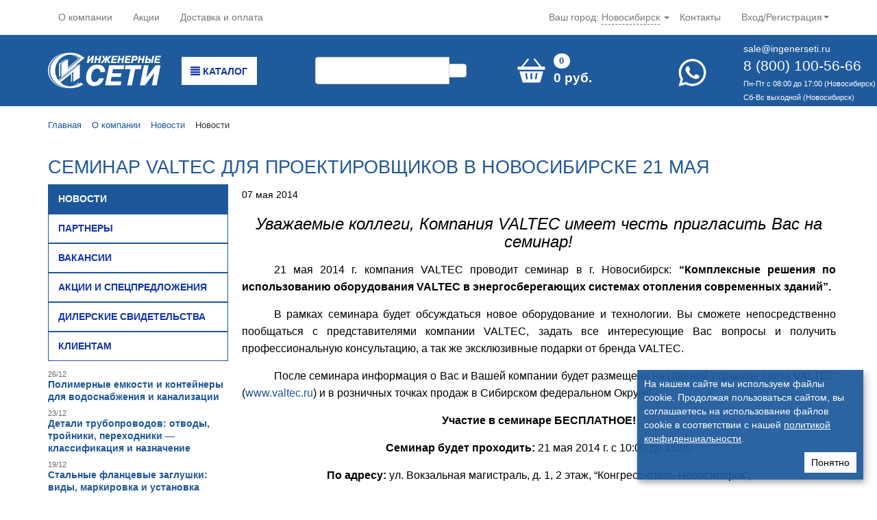

--- FILE ---
content_type: text/html; charset=UTF-8
request_url: https://ingenerseti.ru/about/news/news_8176.html
body_size: 25865
content:
<!DOCTYPE html>
<!--[if IE 8 ]><html class="ie8" lang="ru" prefix="og: http://ogp.me/ns#"><![endif]-->
<!--[if IE 9 ]> <html class="ie9" lang="ru" prefix="og: http://ogp.me/ns#"><![endif]-->
<!--[if gt IE 9]><!--><html lang="ru" prefix="og: http://ogp.me/ns#"><!--<![endif]-->
<head>
    <meta http-equiv="X-UA-Compatible" content="IE=edge">
	<meta http-equiv="Content-Type" content="text/html; charset=UTF-8" />
<meta name="robots" content="index, follow" />
<meta name="description" content="Семинар VALTEC для проектировщиков в Новосибирске 21 мая. У нас регулярно действуют акции. Доставка товаров по всей России. Телефон 8 800 100 56 66" />
<link rel="canonical" href="https://ingenerseti.ru/about/news/news_8176.html" />
<link href="https://cdn.jsdelivr.net/npm/@fancyapps/ui/dist/fancybox.css" type="text/css"  rel="stylesheet" />
<link href="/bitrix/css/main/font-awesome.css?160535335028799" type="text/css"  rel="stylesheet" />
<link href="/local/templates/seti_new/components/bitrix/menu/left/style.css?1702272804583" type="text/css"  rel="stylesheet" />
<link href="/local/templates/seti_new/css/bootstrap.css?1702272804141873" type="text/css"  data-template-style="true"  rel="stylesheet" />
<link href="/local/templates/seti_new/css/hamburgers.css?174857378427569" type="text/css"  data-template-style="true"  rel="stylesheet" />
<link href="/local/templates/seti_new/css/jquery.mmenu.all.css?170227280456010" type="text/css"  data-template-style="true"  rel="stylesheet" />
<link href="/local/templates/seti_new/css/superfish.css?17022728042589" type="text/css"  data-template-style="true"  rel="stylesheet" />
<link href="/local/templates/seti_new/css/flexslider.css?17022728045211" type="text/css"  data-template-style="true"  rel="stylesheet" />
<link href="/local/templates/seti_new/css/slick-theme.css?17022728043341" type="text/css"  data-template-style="true"  rel="stylesheet" />
<link href="/local/templates/seti_new/css/slick.css?17022728041776" type="text/css"  data-template-style="true"  rel="stylesheet" />
<link href="/local/templates/seti_new/css/opensans.css?17022728042277" type="text/css"  data-template-style="true"  rel="stylesheet" />
<link href="/local/templates/seti_new/components/bitrix/sale.basket.basket.line/bootstrap_v4/style.css?17022728044697" type="text/css"  data-template-style="true"  rel="stylesheet" />
<link href="/local/templates/seti_new/components/bitrix/sale.basket.basket.line/bootstrap_v4_mobile/style.css?17022728044591" type="text/css"  data-template-style="true"  rel="stylesheet" />
<link href="/local/templates/seti_new/components/bitrix/breadcrumb/.default/style.css?1702272804585" type="text/css"  data-template-style="true"  rel="stylesheet" />
<link href="/local/templates/seti_new/styles.css?174858829153325" type="text/css"  data-template-style="true"  rel="stylesheet" />
<link href="/local/templates/seti_new/template_styles.css?175756248511976" type="text/css"  data-template-style="true"  rel="stylesheet" />
<script>if(!window.BX)window.BX={};if(!window.BX.message)window.BX.message=function(mess){if(typeof mess==='object'){for(let i in mess) {BX.message[i]=mess[i];} return true;}};</script>
<script>(window.BX||top.BX).message({"JS_CORE_LOADING":"Загрузка...","JS_CORE_NO_DATA":"- Нет данных -","JS_CORE_WINDOW_CLOSE":"Закрыть","JS_CORE_WINDOW_EXPAND":"Развернуть","JS_CORE_WINDOW_NARROW":"Свернуть в окно","JS_CORE_WINDOW_SAVE":"Сохранить","JS_CORE_WINDOW_CANCEL":"Отменить","JS_CORE_WINDOW_CONTINUE":"Продолжить","JS_CORE_H":"ч","JS_CORE_M":"м","JS_CORE_S":"с","JSADM_AI_HIDE_EXTRA":"Скрыть лишние","JSADM_AI_ALL_NOTIF":"Показать все","JSADM_AUTH_REQ":"Требуется авторизация!","JS_CORE_WINDOW_AUTH":"Войти","JS_CORE_IMAGE_FULL":"Полный размер"});</script>

<script src="/bitrix/js/main/core/core.js?1724914238498410"></script>

<script>BX.Runtime.registerExtension({"name":"main.core","namespace":"BX","loaded":true});</script>
<script>BX.setJSList(["\/bitrix\/js\/main\/core\/core_ajax.js","\/bitrix\/js\/main\/core\/core_promise.js","\/bitrix\/js\/main\/polyfill\/promise\/js\/promise.js","\/bitrix\/js\/main\/loadext\/loadext.js","\/bitrix\/js\/main\/loadext\/extension.js","\/bitrix\/js\/main\/polyfill\/promise\/js\/promise.js","\/bitrix\/js\/main\/polyfill\/find\/js\/find.js","\/bitrix\/js\/main\/polyfill\/includes\/js\/includes.js","\/bitrix\/js\/main\/polyfill\/matches\/js\/matches.js","\/bitrix\/js\/ui\/polyfill\/closest\/js\/closest.js","\/bitrix\/js\/main\/polyfill\/fill\/main.polyfill.fill.js","\/bitrix\/js\/main\/polyfill\/find\/js\/find.js","\/bitrix\/js\/main\/polyfill\/matches\/js\/matches.js","\/bitrix\/js\/main\/polyfill\/core\/dist\/polyfill.bundle.js","\/bitrix\/js\/main\/core\/core.js","\/bitrix\/js\/main\/polyfill\/intersectionobserver\/js\/intersectionobserver.js","\/bitrix\/js\/main\/lazyload\/dist\/lazyload.bundle.js","\/bitrix\/js\/main\/polyfill\/core\/dist\/polyfill.bundle.js","\/bitrix\/js\/main\/parambag\/dist\/parambag.bundle.js"]);
</script>
<script>BX.Runtime.registerExtension({"name":"fx","namespace":"window","loaded":true});</script>
<script>BX.Runtime.registerExtension({"name":"pull.protobuf","namespace":"BX","loaded":true});</script>
<script>BX.Runtime.registerExtension({"name":"rest.client","namespace":"window","loaded":true});</script>
<script>(window.BX||top.BX).message({"pull_server_enabled":"Y","pull_config_timestamp":1747882621,"pull_guest_mode":"N","pull_guest_user_id":0});(window.BX||top.BX).message({"PULL_OLD_REVISION":"Для продолжения корректной работы с сайтом необходимо перезагрузить страницу."});</script>
<script>BX.Runtime.registerExtension({"name":"pull.client","namespace":"BX","loaded":true});</script>
<script>BX.Runtime.registerExtension({"name":"pull","namespace":"window","loaded":true});</script>
<script>(window.BX||top.BX).message({"LANGUAGE_ID":"ru","FORMAT_DATE":"DD.MM.YYYY","FORMAT_DATETIME":"DD.MM.YYYY HH:MI:SS","COOKIE_PREFIX":"BITRIX_SM","SERVER_TZ_OFFSET":"25200","UTF_MODE":"Y","SITE_ID":"s1","SITE_DIR":"\/","USER_ID":"","SERVER_TIME":1768875970,"USER_TZ_OFFSET":0,"USER_TZ_AUTO":"Y","bitrix_sessid":"77ac85c58d134cee43f8ce393fdbcf9a"});</script>

<script src="/bitrix/js/main/core/core_fx.js?160535338116888"></script>
<script src="/bitrix/js/pull/protobuf/protobuf.js?1605353379274055"></script>
<script src="/bitrix/js/pull/protobuf/model.js?160535337970928"></script>
<script src="/bitrix/js/rest/client/rest.client.js?160535337917414"></script>
<script src="/bitrix/js/pull/client/pull.client.js?172491420783600"></script>
<script src="https://cdn.jsdelivr.net/npm/@fancyapps/ui/dist/fancybox.umd.js"></script>
<script src="/bitrix/js/yandex.metrika/script.js?16917200626603"></script>
<script type='text/javascript'>window['recaptchaFreeOptions']={'size':'normal','theme':'light','badge':'bottomright','version':'','action':'','lang':'ru','key':'6LdFlowUAAAAAMkmLrjo2FUqOZtlUxb-P0nnslzD'};</script>
<script >/**
*   ReCaptcha 2.0 Google js
*	Shevtcoff S.V. 
*	date 25.08.19
*	time 12:10
*/
;
"use strict";

(function(window, document){
    
    var Recaptchafree = Recaptchafree || {};
    Recaptchafree.form_submit;
    var settigs = window['recaptchaFreeOptions'];
    Recaptchafree.loadApi = function(){
        var detectRecaptchaApi = document.getElementById("recaptchaApi");
        if(!detectRecaptchaApi){
            var script = document.createElement('script');
            script.async = true;
            script.id = "recaptchaApi";
            script.src = "//www.google.com/recaptcha/api.js?onload=RecaptchafreeLoaded&render=explicit&hl=" + settigs["lang"];
            script.onerror = function() {
              console.error("Failed to load \"www.google.com/recaptcha/api.js\"");
            };
            document.getElementsByTagName("head")[0].appendChild(script); 
        } 
        return true;
    };

    Recaptchafree.loaded = function(){
        Recaptchafree.renderById = Recaptchafree.renderByIdAfterLoad;
        Recaptchafree.renderAll();
        /* If invisible recaptcha on the page */
        if(settigs["size"] === "invisible") {
            document.addEventListener('submit',function(e){
                if(e.target && e.target.tagName === "FORM"){
                    var g_recaptcha = e.target.querySelector('div.g-recaptcha');
                    var widget_id = g_recaptcha.getAttribute("data-widget");
                    grecaptcha.execute(widget_id);
                    Recaptchafree.form_submit = e.target;
                    e.preventDefault();    
                } 
            }, false);
            /* hide grecaptcha-badge, if multi invisible recaptcha */
            var badges = document.querySelectorAll('.grecaptcha-badge'); 
            for (var i = 1; i < badges.length; i++) {
                badges[i].style.display="none";
            }
        }
        /* update after ajax jQuery */
        if (window.jQuery){
            jQuery(document).ajaxComplete(function() {
                Recaptchafree.reset();
            });
        }
        /* update after ajax BX  */
        if (typeof window.BX.addCustomEvent !== "undefined"){
            window.BX.addCustomEvent('onAjaxSuccess', function () {
                Recaptchafree.reset();   
            });
        }
    };

    Recaptchafree.renderAll = function() { 
        var elements = document.querySelectorAll('div.g-recaptcha');
        for (var i = 0; i < elements.length; i++) {
            if(!elements[i].hasAttribute("data-widget")) {
                Recaptchafree.renderById(elements[i].getAttribute("id"));
            } 
        }
    };

    Recaptchafree.renderByIdAfterLoad = function(id) { 
        var el = document.getElementById(id);
        var widget = grecaptcha.render(el, {
            'sitekey'   : el.hasAttribute("data-sitekey") ? el.getAttribute("data-sitekey") : settigs["key"],
            'theme'     : el.hasAttribute("data-theme") ? el.getAttribute("data-theme") : settigs["theme"],
            'size'      : el.hasAttribute("data-size") ? el.getAttribute("data-size") : settigs["size"],
            'callback'  : el.hasAttribute("data-callback") ? el.getAttribute("data-callback") : settigs["callback"],
            'badge'     : el.hasAttribute("data-badge") ? el.getAttribute("data-badge") : settigs["badge"]
        });
        el.setAttribute("data-widget", widget);
    };

    Recaptchafree.reset = function() { 
        Recaptchafree.renderAll(); 
        var elements = document.querySelectorAll('div.g-recaptcha[data-widget]');
        for (var i = 0; i < elements.length; i++) {
            var id = elements[i].getAttribute('data-widget');
            if(window.grecaptcha){
                grecaptcha.reset(id);
            }
        }
    };

    Recaptchafree.submitForm = function(token){
        if(Recaptchafree.form_submit !== undefined){
            var x = document.createElement("INPUT"); /* create token input  */
            x.setAttribute("type", "hidden");  
            x.name = "g-recaptcha-response";
            x.value = token;
            Recaptchafree.form_submit.appendChild(x);  /* append current form  */
            var elements = Recaptchafree.form_submit.elements;
            for (var i = 0; i < elements.length; i++) {
                if(elements[i].getAttribute("type") === "submit")  {
                    var submit_hidden = document.createElement("INPUT"); /* create submit input hidden  */
                    submit_hidden.setAttribute("type", "hidden");  
                    submit_hidden.name = elements[i].name;
                    submit_hidden.value = elements[i].value;
                    Recaptchafree.form_submit.appendChild(submit_hidden);  /* append current form  */
                }
            }
            document.createElement('form').submit.call(Recaptchafree.form_submit); /* submit form  */
        }       
    };

    Recaptchafree.throttle = function(func, wait, options) {
        var context, args, result;
        var timeout = null;
        var previous = 0;
        if (!options) options = {};
        var later = function() {
          previous = options.leading === false ? 0 : new Date().getTime();
          timeout = null;
          result = func.apply(context, args);
          if (!timeout) context = args = null;
        };
        return function() {
          var now = new Date().getTime();
          if (!previous && options.leading === false) previous = now;
          var remaining = wait - (now - previous);
          context = this;
          args = arguments;
          if (remaining <= 0 || remaining > wait) {
            if (timeout) {
              clearTimeout(timeout);
              timeout = null;
            }
            previous = now;
            result = func.apply(context, args);
            if (!timeout) context = args = null;
          } else if (!timeout && options.trailing !== false) {
            timeout = setTimeout(later, remaining);
          }
          return result;
        };
    };

    Recaptchafree.replaceCaptchaBx = function(){
        var images = document.body.querySelectorAll('form img');
        var src = '[data-uri]';
        Recaptchafree.renderAll();
        for (var i = 0; i < images.length; i++) {
            var img = images[i];
            if (/\/bitrix\/tools\/captcha\.php\?(captcha_code|captcha_sid)=[0-9a-z]+/i.test(img.src)) {
                img['src'] = src;
                img.removeAttribute("width");
                img.removeAttribute('height');
                img.style.display = 'none';
                if(!img.parentNode.querySelector(".g-recaptcha")){
                    var recaptchaId = 'd_recaptcha_' +Math.floor(Math.random()*16777215).toString(16);
                    var replacement = document.createElement('div');
                    replacement['id'] = recaptchaId;
                    replacement['className'] = 'g-recaptcha';
                    img.parentNode.appendChild(replacement);
                    Recaptchafree.renderById(recaptchaId);
                }    
            }
        }
        var inputs = document.querySelectorAll('form input[name="captcha_word"]');
        for (var i = 0; i < inputs.length; i++) {
            var inp = inputs[i];
            if (inp.style.display !== "none") {
                inp.style.display = "none";
            } 
            inp.value = "";
        }  
    };

    Recaptchafree.init = function(){
        Recaptchafree.renderById = Recaptchafree.loadApi;
        document.addEventListener("DOMContentLoaded", function () {
            Recaptchafree.renderAll();
            Recaptchafree.replaceCaptchaBx();
            var throttled = Recaptchafree.throttle(Recaptchafree.replaceCaptchaBx, 200);
            var MutationObserver = window.MutationObserver
                || window.WebKitMutationObserver
                || window.MozMutationObserver;

            if (!!MutationObserver) {
                var observer = new MutationObserver(function(mutations) {
                    mutations.forEach(function(mutation) {
                       if(mutation.type === 'childList' && mutation.addedNodes.length > 0 && mutation.addedNodes[0].tagName !== "IFRAME"){
                        throttled();  
                       }
                    });
                });
                observer.observe(document.body, {
                    attributes: false,
                    characterData: false,
                    childList: true,
                    subtree: true,
                    attributeOldValue: false,
                    characterDataOldValue: false
                });
            } else {
                document.addEventListener('DOMNodeInserted', function(mutation) {
                    throttled();
                });
            }
        });
    };
    
    Recaptchafree.init(); 
    window.Recaptchafree = Recaptchafree;
    window.RecaptchafreeLoaded = Recaptchafree.loaded;
    window.RecaptchafreeSubmitForm = Recaptchafree.submitForm;

})(window, document);</script>
            <script >
                window.dataLayerName = 'dataLayer';
                var dataLayerName = window.dataLayerName;
            </script>
            <!-- Yandex.Metrika counter -->
            <script >
                (function (m, e, t, r, i, k, a) {
                    m[i] = m[i] || function () {
                        (m[i].a = m[i].a || []).push(arguments)
                    };
                    m[i].l = 1 * new Date();
                    k = e.createElement(t), a = e.getElementsByTagName(t)[0], k.async = 1, k.src = r, a.parentNode.insertBefore(k, a)
                })
                (window, document, "script", "https://mc.yandex.ru/metrika/tag.js", "ym");

                ym("485415", "init", {
                    clickmap: true,
                    trackLinks: true,
                    accurateTrackBounce: true,
                    webvisor: true,
                    ecommerce: dataLayerName,
                    params: {
                        __ym: {
                            "ymCmsPlugin": {
                                "cms": "1c-bitrix",
                                "cmsVersion": "24.0",
                                "pluginVersion": "1.0.8",
                                'ymCmsRip': 1296126534                            }
                        }
                    }
                });

                document.addEventListener("DOMContentLoaded", function() {
                                    });

            </script>
            <!-- /Yandex.Metrika counter -->
                    <script >
            window.counters = ["485415","101095157","101095121"];
        </script>
        
<script>window[window.dataLayerName] = window[window.dataLayerName] || [];</script>

<script src="/local/templates/seti_new/js/ecommerce.js?1702272804477"></script>
<script src="/local/templates/seti_new/js/jquery.min.js?170227280496381"></script>
<script src="/local/templates/seti_new/js/bootstrap.min.js?170227280435452"></script>
<script src="/local/templates/seti_new/js/superfish.min.js?17485782584503"></script>
<script src="/local/templates/seti_new/js/hoverIntent.js?17022728044938"></script>
<script src="/local/templates/seti_new/js/supersubs.js?17022728043364"></script>
<script src="/local/templates/seti_new/js/jquery.flexslider-min.js?170227280421817"></script>
<script src="/local/templates/seti_new/js/jquery.mmenu.all.js?170227280473268"></script>
<script src="/local/templates/seti_new/js/main.js?175756227620676"></script>
<script src="/local/templates/seti_new/js/slick.min.js?170227280442863"></script>
<script src="/bitrix/components/bitrix/search.title/script.js?16053532279847"></script>
<script src="/local/templates/seti_new/components/bitrix/sale.basket.basket.line/bootstrap_v4/script.js?17022728045335"></script>
<script src="/local/templates/seti_new/components/bitrix/sale.basket.basket.line/bootstrap_v4_mobile/script.js?17022728045335"></script>
<script>var _ba = _ba || []; _ba.push(["aid", "463a8e633cf910d85909b944675f9bd7"]); _ba.push(["host", "ingenerseti.ru"]); (function() {var ba = document.createElement("script"); ba.type = "text/javascript"; ba.async = true;ba.src = (document.location.protocol == "https:" ? "https://" : "http://") + "bitrix.info/ba.js";var s = document.getElementsByTagName("script")[0];s.parentNode.insertBefore(ba, s);})();</script>

    <title>Семинар VALTEC для проектировщиков в Новосибирске 21 мая</title>
    <meta name="referrer" content="unsafe-url">
    <meta charset="utf-8">
    <meta name="viewport" content="width=device-width, initial-scale=1.0">
	<meta name="yandex-verification" content="1f3e2dd3e170c396" />
    <link href="/favicon.ico" rel="shortcut icon" type="image/x-icon"/>
    <meta http-equiv="x-dns-prefetch-control" content="on">
    <script data-skip-moving="true">window.dataLayer = window.dataLayer || [];</script>

    <!-- Google Tag Manager -->
    <script data-skip-moving="true">(function(w,d,s,l,i){w[l]=w[l]||[];w[l].push({'gtm.start':
    new Date().getTime(),event:'gtm.js'});var f=d.getElementsByTagName(s)[0],
    j=d.createElement(s),dl=l!='dataLayer'?'&l='+l:'';j.async=true;j.src=
    'https://www.googletagmanager.com/gtm.js?id='+i+dl;f.parentNode.insertBefore(j,f);
    })(window,document,'script','dataLayer','GTM-WZRWFR8');</script>
    <!-- End Google Tag Manager -->

    <script data-skip-moving="true">window.__jsLazyLoadIntialized=false;window.__jsLazyLoadIntervalId=setInterval(function(){if(typeof $!='undefined'){clearInterval(window.__jsLazyLoadIntervalId);window.__jsLazyLoadIntialized=true;}},100);
window.__jsLazyLoad=function(src,delay){let loaded=false,intervalId=setInterval(function(){if(window.__jsLazyLoadIntialized){clearInterval(intervalId);function load(){if(!loaded){loaded=true;let s=document.createElement("script");s.type='text/javascript';s.src=src;$('body').append(s);}}
if(typeof delay=="undefined"){$(document).on("scroll mousemove",function(){load();});}else{setTimeout(function(){load();},delay);}}},100);};
window.__jsLazyLoadScript=function(func,delay){let loaded=false,intervalId=setInterval(function(){if(window.__jsLazyLoadIntialized){clearInterval(intervalId);function load(){if(!loaded){loaded=true;func();}}
if(typeof delay=="undefined"){$(document).on("scroll mousemove",function(){load();});}else{setTimeout(function(){load();},delay);}}},100);};</script>
        <script>window.app = { primaryDomain: 'ingenerseti.ru', };</script>
</head>

<body>
<!-- Google Tag Manager (noscript) -->
<noscript><iframe src="https://www.googletagmanager.com/ns.html?id=GTM-WZRWFR8"
height="0" width="0" style="display:none;visibility:hidden"></iframe></noscript>
<!-- End Google Tag Manager (noscript) -->

<div id="panel"></div>

<div id="top_nav" class="navbar navbar-default navbar-static-top hidden-sm hidden-xs" role="navigation">
  <div class="container">
    <ul class="nav navbar-nav">
        

    <li>
            <a href="/about/" target="">О компании</a>
        </li>
	    <li>
            <a href="/about/actions/" target="">Акции</a>
        </li>
	    <li>
            <a href="/about/clients/news_45500.html" target="">Доставка и оплата</a>
        </li>
	
   </ul>
        <ul class="nav navbar-nav navbar-right">
         

    <li>
            <a href="/contacts/" target="">Контакты</a>
        </li>
	
        <li class="dropdown">
                                <a href="#" class="dropdown-toggle" data-toggle="dropdown">Вход/Регистрация <b class="caret"></b></a>
                      <ul class="dropdown-menu">
                        <li><a href="/auth/">Вход</a></li>
                        <li><a href="/auth/?register=yes">Регистрация</a></li>
                      </ul>
                      
          
        </li>
      </ul>
      <div class="dropdown top_city_selector">
          <span>Ваш город:</span>
          <a data-toggle="dropdown" href="#">Новосибирск</a>
          <b class="caret"></b>
          <ul class="dropdown-menu" role="menu" aria-labelledby="dLabel">
              <li><a href="//ingenerseti.ru/about/news/news_8176.html">Новосибирск</a></li>
                                <li><a href="//barnaul.ingenerseti.ru/about/news/news_8176.html">Барнаул</a></li>
                                <li><a href="//berdsk.ingenerseti.ru/about/news/news_8176.html">Бердск</a></li>
                        </ul>
      </div>

  </div>
</div>
<div id="main_nav" class="jumbotron hidden-sm hidden-xs" data-m="">
    <div class="container main_navcontainer">
        <div class="row">
            <div class="col-lg-2 col-md-2 panel-logo">
                <a href="/"><img src="/img/svg/logo.svg" width="165" height="52" class="img-responsive" style="margin-top: 4px"></a>
            </div>
																								<div class="col-lg-2 col-md-2 panel-catalog">
													<div class="menu-catalog">
															<a class="top_catalog_menu_btn" href="/catalog/"><span class="glyphicon glyphicon-align-justify"></span>&nbsp;Каталог</a>
															<div class="js-menu">
															<div class="catalog-section-list  js-dropdowncatalog">
	<div class="b-menu-catalog">
		<div class="b-menu-catalog-leftcol">
                            				<div class="b-menu-catalog-leftcol-submenu-item _parent" data-sid="867">
					<a href="/catalog/kotelnoe-oborudovanie/" class="b-menu-catalog-link _main">
						<div class="img-section">
													</div>
						<div class="menu-title">Котельное оборудование</div>
													<div class="arrow-2 right"></div>
							
					</a>
				</div>			
			                				<div class="b-menu-catalog-leftcol-submenu-item _parent" data-sid="899">
					<a href="/catalog/nasosy/" class="b-menu-catalog-link _main">
						<div class="img-section">
													</div>
						<div class="menu-title">Насосы</div>
													<div class="arrow-2 right"></div>
							
					</a>
				</div>			
			                				<div class="b-menu-catalog-leftcol-submenu-item _parent" data-sid="907">
					<a href="/catalog/radiatory-otopleniya/" class="b-menu-catalog-link _main">
						<div class="img-section">
													</div>
						<div class="menu-title">Радиаторы отопления</div>
													<div class="arrow-2 right"></div>
							
					</a>
				</div>			
			                				<div class="b-menu-catalog-leftcol-submenu-item _parent" data-sid="826">
					<a href="/catalog/baki_emkosti/" class="b-menu-catalog-link _main">
						<div class="img-section">
													</div>
						<div class="menu-title">Баки, емкости</div>
													<div class="arrow-2 right"></div>
							
					</a>
				</div>			
			                				<div class="b-menu-catalog-leftcol-submenu-item _parent" data-sid="832">
					<a href="/catalog/vodonagrevateli/" class="b-menu-catalog-link _main">
						<div class="img-section">
													</div>
						<div class="menu-title">Водонагреватели</div>
													<div class="arrow-2 right"></div>
							
					</a>
				</div>			
			                				<div class="b-menu-catalog-leftcol-submenu-item _parent" data-sid="835">
					<a href="/catalog/gibkaya_podvodka/" class="b-menu-catalog-link _main">
						<div class="img-section">
													</div>
						<div class="menu-title">Гибкая подводка</div>
													<div class="arrow-2 right"></div>
							
					</a>
				</div>			
			                				<div class="b-menu-catalog-leftcol-submenu-item _parent" data-sid="838">
					<a href="/catalog/detali_truboprovodov/" class="b-menu-catalog-link _main">
						<div class="img-section">
													</div>
						<div class="menu-title">Детали трубопроводов</div>
													<div class="arrow-2 right"></div>
							
					</a>
				</div>			
			                				<div class="b-menu-catalog-leftcol-submenu-item _parent" data-sid="845">
					<a href="/catalog/zadvizhki/" class="b-menu-catalog-link _main">
						<div class="img-section">
													</div>
						<div class="menu-title">Задвижки</div>
													<div class="arrow-2 right"></div>
							
					</a>
				</div>			
			                				<div class="b-menu-catalog-leftcol-submenu-item _parent" data-sid="848">
					<a href="/catalog/zatvory_diskovye_povorotnye/" class="b-menu-catalog-link _main">
						<div class="img-section">
													</div>
						<div class="menu-title">Затворы дисковые поворотные</div>
													<div class="arrow-2 right"></div>
							
					</a>
				</div>			
			                				<div class="b-menu-catalog-leftcol-submenu-item _parent" data-sid="850">
					<a href="/catalog/klapany_ventili/" class="b-menu-catalog-link _main">
						<div class="img-section">
													</div>
						<div class="menu-title">Клапаны, вентили</div>
													<div class="arrow-2 right"></div>
							
					</a>
				</div>			
			                				<div class="b-menu-catalog-leftcol-submenu-item _parent" data-sid="859">
					<a href="/catalog/kontrolno_izmeritelnye_pribory/" class="b-menu-catalog-link _main">
						<div class="img-section">
													</div>
						<div class="menu-title">Контрольно-измерительные приборы</div>
													<div class="arrow-2 right"></div>
							
					</a>
				</div>			
			                				<div class="b-menu-catalog-leftcol-submenu-item _parent" data-sid="876">
					<a href="/catalog/krany/" class="b-menu-catalog-link _main">
						<div class="img-section">
													</div>
						<div class="menu-title">Краны</div>
													<div class="arrow-2 right"></div>
							
					</a>
				</div>			
			                				<div class="b-menu-catalog-leftcol-submenu-item _parent" data-sid="883">
					<a href="/catalog/instrumenty_i_krepezh/" class="b-menu-catalog-link _main">
						<div class="img-section">
													</div>
						<div class="menu-title">Инструменты и крепеж</div>
													<div class="arrow-2 right"></div>
							
					</a>
				</div>			
			                				<div class="b-menu-catalog-leftcol-submenu-item _parent" data-sid="892">
					<a href="/catalog/materialy_dlya_izolyatsii_zashchity_i_uplotneniy/" class="b-menu-catalog-link _main">
						<div class="img-section">
													</div>
						<div class="menu-title">Материалы для изоляции</div>
													<div class="arrow-2 right"></div>
							
					</a>
				</div>			
			                				<div class="b-menu-catalog-leftcol-submenu-item _parent" data-sid="915">
					<a href="/catalog/truby-i-fitingi/" class="b-menu-catalog-link _main">
						<div class="img-section">
													</div>
						<div class="menu-title">Трубы и фасонные части к ним</div>
													<div class="arrow-2 right"></div>
							
					</a>
				</div>			
			                				<div class="b-menu-catalog-leftcol-submenu-item _parent" data-sid="930">
					<a href="/catalog/uzly_teplogo_pola_i_kollektory/" class="b-menu-catalog-link _main">
						<div class="img-section">
													</div>
						<div class="menu-title">Узлы теплого пола и коллекторы</div>
													<div class="arrow-2 right"></div>
							
					</a>
				</div>			
			                				<div class="b-menu-catalog-leftcol-submenu-item _parent" data-sid="933">
					<a href="/catalog/filtry_gryazeviki_elevatory/" class="b-menu-catalog-link _main">
						<div class="img-section">
													</div>
						<div class="menu-title">Водоочистка, фильтры, грязевики</div>
													<div class="arrow-2 right"></div>
							
					</a>
				</div>			
			                				<div class="b-menu-catalog-leftcol-submenu-item _parent" data-sid="937">
					<a href="/catalog/fitingi_rezbovye_latunnye_stalnye_chugunnye/" class="b-menu-catalog-link _main">
						<div class="img-section">
													</div>
						<div class="menu-title">Фитинги</div>
													<div class="arrow-2 right"></div>
							
					</a>
				</div>			
			                				<div class="b-menu-catalog-leftcol-submenu-item _parent" data-sid="1003">
					<a href="/catalog/smesiteli/" class="b-menu-catalog-link _main">
						<div class="img-section">
													</div>
						<div class="menu-title">Смесители</div>
													<div class="arrow-2 right"></div>
							
					</a>
				</div>			
			                				<div class="b-menu-catalog-leftcol-submenu-item _parent" data-sid="1023">
					<a href="/catalog/kanalizatsiya/" class="b-menu-catalog-link _main">
						<div class="img-section">
													</div>
						<div class="menu-title">Канализация</div>
													<div class="arrow-2 right"></div>
							
					</a>
				</div>			
			                				<div class="b-menu-catalog-leftcol-submenu-item _parent" data-sid="1020">
					<a href="/catalog/sifony_i_santekhnicheskaya_armatura/" class="b-menu-catalog-link _main">
						<div class="img-section">
													</div>
						<div class="menu-title">Сифоны и сантехническая арматура</div>
													<div class="arrow-2 right"></div>
							
					</a>
				</div>			
			                				<div class="b-menu-catalog-leftcol-submenu-item _parent" data-sid="1046">
					<a href="/catalog/rasprodazha/" class="b-menu-catalog-link _main">
						<div class="img-section">
													</div>
						<div class="menu-title">Распродажа</div>
													<div class="arrow-2 right"></div>
							
					</a>
				</div>			
			                				<div class="b-menu-catalog-leftcol-submenu-item " data-sid="1014">
					<a href="/catalog/greyushchiy_kabel/" class="b-menu-catalog-link _main">
						<div class="img-section">
													</div>
						<div class="menu-title">Греющий кабель</div>
							
					</a>
				</div>			
					</div>

		<div  class="b-menu-catalog-rightcol">
                                            <div class="b-menu-catalog-rightcol-submenu js-dropdowncatalog_sub" data-sid="867">
                    <div class="b-menu-catalog-rightcol-title">Котельное оборудование</div>
                    <div class="b-menu-catalog-rightcol-submenuitems">
                                                                                                                                                                                                                                                                                                                                                                                                                                                                                                                                                                                                                <div class="b-menu-catalog-rightcol-submenuitems__left">                            <div class="b-menu-catalog-submenu-item b-menu-catalog-submenu-item--level-2">
                                <a class="b-menu-catalog-submenu-item__link b-menu-catalog-submenu-item__link--level-2 title-section _lvl2" href="/catalog/kotly/">Котлы</a>

                                                                                                                                                    <div class="b-menu-catalog-submenu-item b-menu-catalog-submenu-item--level-3">
                                            <a class="b-menu-catalog-submenu-item__link b-menu-catalog-submenu-item__link--level-3 title-section _lvl2" href="/catalog/kotly-elektricheskie-otopitelnye/">Котлы электрические</a>
                                        </div>
                                                                                                                    <div class="b-menu-catalog-submenu-item b-menu-catalog-submenu-item--level-3">
                                            <a class="b-menu-catalog-submenu-item__link b-menu-catalog-submenu-item__link--level-3 title-section _lvl2" href="/catalog/tverdotoplivnye-kotly/">Котлы на твердом топливе</a>
                                        </div>
                                                                                                                    <div class="b-menu-catalog-submenu-item b-menu-catalog-submenu-item--level-3">
                                            <a class="b-menu-catalog-submenu-item__link b-menu-catalog-submenu-item__link--level-3 title-section _lvl2" href="/catalog/gazovye-kotly-dlya-otopleniya/">Газовые котлы для отопления</a>
                                        </div>
                                                                                                </div>
                            
                            <div class="b-menu-catalog-submenu-item b-menu-catalog-submenu-item--level-2">
                                <a class="b-menu-catalog-submenu-item__link b-menu-catalog-submenu-item__link--level-2 title-section _lvl2" href="/catalog/dymohody-dlya-kotla/">Дымоходы</a>

                                                            </div>
                            
                            <div class="b-menu-catalog-submenu-item b-menu-catalog-submenu-item--level-2">
                                <a class="b-menu-catalog-submenu-item__link b-menu-catalog-submenu-item__link--level-2 title-section _lvl2" href="/catalog/soputstvuyushchee_oborudovanie_k_kotlam/">Сопутствующее оборудование к котлам</a>

                                                            </div>
                            
                            <div class="b-menu-catalog-submenu-item b-menu-catalog-submenu-item--level-2">
                                <a class="b-menu-catalog-submenu-item__link b-menu-catalog-submenu-item__link--level-2 title-section _lvl2" href="/catalog/pechi/">Печи</a>

                                                            </div>
                            
                            <div class="b-menu-catalog-submenu-item b-menu-catalog-submenu-item--level-2">
                                <a class="b-menu-catalog-submenu-item__link b-menu-catalog-submenu-item__link--level-2 title-section _lvl2" href="/catalog/tverdotoplivnyy-kotel-zota/">Твердотопливный котел zota</a>

                                                            </div>
                            </div>
                        <div class="b-menu-catalog-rightcol-submenuitems__right">                            <div class="b-menu-catalog-submenu-item b-menu-catalog-submenu-item--level-2">
                                <a class="b-menu-catalog-submenu-item__link b-menu-catalog-submenu-item__link--level-2 title-section _lvl2" href="/catalog/komplektuyushchie_k_kotlam/">Комплектующие к котлам</a>

                                                            </div>
                            
                            <div class="b-menu-catalog-submenu-item b-menu-catalog-submenu-item--level-2">
                                <a class="b-menu-catalog-submenu-item__link b-menu-catalog-submenu-item__link--level-2 title-section _lvl2" href="/catalog/gorelki_gazovye_i_dizelnye/">Горелки газовые и дизельные</a>

                                                            </div>
                            
                            <div class="b-menu-catalog-submenu-item b-menu-catalog-submenu-item--level-2">
                                <a class="b-menu-catalog-submenu-item__link b-menu-catalog-submenu-item__link--level-2 title-section _lvl2" href="/catalog/vozdukhootvodchiki_dlya_kotelnogo_oborudovaniya/">Воздухоотводчики для котельного оборудования</a>

                                                            </div>
                            
                            <div class="b-menu-catalog-submenu-item b-menu-catalog-submenu-item--level-2">
                                <a class="b-menu-catalog-submenu-item__link b-menu-catalog-submenu-item__link--level-2 title-section _lvl2" href="/catalog/mangaly_tandyry/">Мангалы, тандыры</a>

                                                            </div>
                            
                            <div class="b-menu-catalog-submenu-item b-menu-catalog-submenu-item--level-2">
                                <a class="b-menu-catalog-submenu-item__link b-menu-catalog-submenu-item__link--level-2 title-section _lvl2" href="/catalog/kotly-ugolnye/">Котлы угольные</a>

                                                            </div>
                            </div>
                    </div>
                </div>
			                                <div class="b-menu-catalog-rightcol-submenu js-dropdowncatalog_sub" data-sid="899">
                    <div class="b-menu-catalog-rightcol-title">Насосы</div>
                    <div class="b-menu-catalog-rightcol-submenuitems">
                                                                                                                                                                                                                                                                                                                                                                                                                                                                                                                                                            <div class="b-menu-catalog-rightcol-submenuitems__left">                            <div class="b-menu-catalog-submenu-item b-menu-catalog-submenu-item--level-2">
                                <a class="b-menu-catalog-submenu-item__link b-menu-catalog-submenu-item__link--level-2 title-section _lvl2" href="/catalog/kanalizatsionnye_nasosy/">Канализационные насосы</a>

                                                            </div>
                            
                            <div class="b-menu-catalog-submenu-item b-menu-catalog-submenu-item--level-2">
                                <a class="b-menu-catalog-submenu-item__link b-menu-catalog-submenu-item__link--level-2 title-section _lvl2" href="/catalog/tsirkulyatsionnye-nasosy/">Циркуляционные насосы</a>

                                                            </div>
                            
                            <div class="b-menu-catalog-submenu-item b-menu-catalog-submenu-item--level-2">
                                <a class="b-menu-catalog-submenu-item__link b-menu-catalog-submenu-item__link--level-2 title-section _lvl2" href="/catalog/komplektuyushchie_dlya_nasosov/">Комплектующие для насосов</a>

                                                            </div>
                            
                            <div class="b-menu-catalog-submenu-item b-menu-catalog-submenu-item--level-2">
                                <a class="b-menu-catalog-submenu-item__link b-menu-catalog-submenu-item__link--level-2 title-section _lvl2" href="/catalog/drenazhnye-nasosy/">Дренажные насосы</a>

                                                            </div>
                            
                            <div class="b-menu-catalog-submenu-item b-menu-catalog-submenu-item--level-2">
                                <a class="b-menu-catalog-submenu-item__link b-menu-catalog-submenu-item__link--level-2 title-section _lvl2" href="/catalog/pogruzhnye-nasosy/">Погружные насосы</a>

                                                            </div>
                            </div>
                        <div class="b-menu-catalog-rightcol-submenuitems__right">                            <div class="b-menu-catalog-submenu-item b-menu-catalog-submenu-item--level-2">
                                <a class="b-menu-catalog-submenu-item__link b-menu-catalog-submenu-item__link--level-2 title-section _lvl2" href="/catalog/sadovye-nasosy/">Садовые насосы</a>

                                                            </div>
                            
                            <div class="b-menu-catalog-submenu-item b-menu-catalog-submenu-item--level-2">
                                <a class="b-menu-catalog-submenu-item__link b-menu-catalog-submenu-item__link--level-2 title-section _lvl2" href="/catalog/nasosy-povysheniya-davleniya/">Насосы повышения давления</a>

                                                            </div>
                            
                            <div class="b-menu-catalog-submenu-item b-menu-catalog-submenu-item--level-2">
                                <a class="b-menu-catalog-submenu-item__link b-menu-catalog-submenu-item__link--level-2 title-section _lvl2" href="/catalog/skvazhinnye-nasosy/">Скважинные насосы</a>

                                                            </div>
                            
                            <div class="b-menu-catalog-submenu-item b-menu-catalog-submenu-item--level-2">
                                <a class="b-menu-catalog-submenu-item__link b-menu-catalog-submenu-item__link--level-2 title-section _lvl2" href="/catalog/nasosnye-stantsii/">Насосные станции</a>

                                                            </div>
                            </div>
                    </div>
                </div>
			                                <div class="b-menu-catalog-rightcol-submenu js-dropdowncatalog_sub" data-sid="907">
                    <div class="b-menu-catalog-rightcol-title">Радиаторы отопления</div>
                    <div class="b-menu-catalog-rightcol-submenuitems">
                                                                                                                                                                                                                                                                                                                                                                                                                                                                                                        <div class="b-menu-catalog-rightcol-submenuitems__left">                            <div class="b-menu-catalog-submenu-item b-menu-catalog-submenu-item--level-2">
                                <a class="b-menu-catalog-submenu-item__link b-menu-catalog-submenu-item__link--level-2 title-section _lvl2" href="/catalog/alyuminievye-radiatory-otopleniya/">Радиаторы алюминиевые</a>

                                                            </div>
                            
                            <div class="b-menu-catalog-submenu-item b-menu-catalog-submenu-item--level-2">
                                <a class="b-menu-catalog-submenu-item__link b-menu-catalog-submenu-item__link--level-2 title-section _lvl2" href="/catalog/bimetallicheskie-radiatory-otopleniya/">Радиаторы биметаллические</a>

                                                            </div>
                            
                            <div class="b-menu-catalog-submenu-item b-menu-catalog-submenu-item--level-2">
                                <a class="b-menu-catalog-submenu-item__link b-menu-catalog-submenu-item__link--level-2 title-section _lvl2" href="/catalog/komplektuyushchie_k_chugunnym_radiatoram/">Комплектующие к чугунным радиаторам</a>

                                                            </div>
                            
                            <div class="b-menu-catalog-submenu-item b-menu-catalog-submenu-item--level-2">
                                <a class="b-menu-catalog-submenu-item__link b-menu-catalog-submenu-item__link--level-2 title-section _lvl2" href="/catalog/chugunnye-radiatory-ms/">Чугунные радиаторы мс</a>

                                                            </div>
                            </div>
                        <div class="b-menu-catalog-rightcol-submenuitems__right">                            <div class="b-menu-catalog-submenu-item b-menu-catalog-submenu-item--level-2">
                                <a class="b-menu-catalog-submenu-item__link b-menu-catalog-submenu-item__link--level-2 title-section _lvl2" href="/catalog/chugunnye-radiatory-otopleniya/">Радиаторы чугунные</a>

                                                            </div>
                            
                            <div class="b-menu-catalog-submenu-item b-menu-catalog-submenu-item--level-2">
                                <a class="b-menu-catalog-submenu-item__link b-menu-catalog-submenu-item__link--level-2 title-section _lvl2" href="/catalog/vozdukhootvodchiki_dlya_radiatorov/">Воздухоотводчики для радиаторов</a>

                                                            </div>
                            
                            <div class="b-menu-catalog-submenu-item b-menu-catalog-submenu-item--level-2">
                                <a class="b-menu-catalog-submenu-item__link b-menu-catalog-submenu-item__link--level-2 title-section _lvl2" href="/catalog/komplektuyushchie_dlya_alyuminievykh_radiatorov/">Комплектующие для алюминиевых радиаторов</a>

                                                            </div>
                            
                            <div class="b-menu-catalog-submenu-item b-menu-catalog-submenu-item--level-2">
                                <a class="b-menu-catalog-submenu-item__link b-menu-catalog-submenu-item__link--level-2 title-section _lvl2" href="/catalog/konvektory-teplovye-pushki/">Конвекторы, Тепловые пушки</a>

                                                            </div>
                            </div>
                    </div>
                </div>
			                                <div class="b-menu-catalog-rightcol-submenu js-dropdowncatalog_sub" data-sid="826">
                    <div class="b-menu-catalog-rightcol-title">Баки, емкости</div>
                    <div class="b-menu-catalog-rightcol-submenuitems">
                                                                                                                                                                                                                                                                                        <div class="b-menu-catalog-rightcol-submenuitems__left">                            <div class="b-menu-catalog-submenu-item b-menu-catalog-submenu-item--level-2">
                                <a class="b-menu-catalog-submenu-item__link b-menu-catalog-submenu-item__link--level-2 title-section _lvl2" href="/catalog/baki_rasshiritelnye_membrannye_dlya_vodosnabzheniya/">Баки расширительные мембранные для водоснабжения</a>

                                                            </div>
                            
                            <div class="b-menu-catalog-submenu-item b-menu-catalog-submenu-item--level-2">
                                <a class="b-menu-catalog-submenu-item__link b-menu-catalog-submenu-item__link--level-2 title-section _lvl2" href="/catalog/emkosti_polimernye_dlya_pitevoy_vody/">Емкости полимерные для питьевой воды</a>

                                                            </div>
                            </div>
                        <div class="b-menu-catalog-rightcol-submenuitems__right">                            <div class="b-menu-catalog-submenu-item b-menu-catalog-submenu-item--level-2">
                                <a class="b-menu-catalog-submenu-item__link b-menu-catalog-submenu-item__link--level-2 title-section _lvl2" href="/catalog/baki_rasshiritelnye_membrannye_dlya_otopleniya/">Баки расширительные мембранные для отопления</a>

                                                            </div>
                            
                            <div class="b-menu-catalog-submenu-item b-menu-catalog-submenu-item--level-2">
                                <a class="b-menu-catalog-submenu-item__link b-menu-catalog-submenu-item__link--level-2 title-section _lvl2" href="/catalog/komplektuyushchie_dlya_bakov/">Комплектующие для баков</a>

                                                            </div>
                            </div>
                    </div>
                </div>
			                                <div class="b-menu-catalog-rightcol-submenu js-dropdowncatalog_sub" data-sid="832">
                    <div class="b-menu-catalog-rightcol-title">Водонагреватели</div>
                    <div class="b-menu-catalog-rightcol-submenuitems">
                                                                                                                                                                                                                                                                                        <div class="b-menu-catalog-rightcol-submenuitems__left">                            <div class="b-menu-catalog-submenu-item b-menu-catalog-submenu-item--level-2">
                                <a class="b-menu-catalog-submenu-item__link b-menu-catalog-submenu-item__link--level-2 title-section _lvl2" href="/catalog/boylery_kosvennogo_nagreva/">Бойлеры косвенного нагрева</a>

                                                            </div>
                            
                            <div class="b-menu-catalog-submenu-item b-menu-catalog-submenu-item--level-2">
                                <a class="b-menu-catalog-submenu-item__link b-menu-catalog-submenu-item__link--level-2 title-section _lvl2" href="/catalog/boylery_gazovye/">Бойлеры газовые</a>

                                                            </div>
                            </div>
                        <div class="b-menu-catalog-rightcol-submenuitems__right">                            <div class="b-menu-catalog-submenu-item b-menu-catalog-submenu-item--level-2">
                                <a class="b-menu-catalog-submenu-item__link b-menu-catalog-submenu-item__link--level-2 title-section _lvl2" href="/catalog/vodonagrevateli_nakopitelnye_elektricheskie/">Водонагреватели накопительные электрические</a>

                                                            </div>
                            
                            <div class="b-menu-catalog-submenu-item b-menu-catalog-submenu-item--level-2">
                                <a class="b-menu-catalog-submenu-item__link b-menu-catalog-submenu-item__link--level-2 title-section _lvl2" href="/catalog/vodonagrevateli_protochnye_elektricheskie/">Водонагреватели проточные электрические</a>

                                                            </div>
                            </div>
                    </div>
                </div>
			                                <div class="b-menu-catalog-rightcol-submenu js-dropdowncatalog_sub" data-sid="835">
                    <div class="b-menu-catalog-rightcol-title">Гибкая подводка</div>
                    <div class="b-menu-catalog-rightcol-submenuitems">
                                                                                                                                                                                <div class="b-menu-catalog-rightcol-submenuitems__left">                            <div class="b-menu-catalog-submenu-item b-menu-catalog-submenu-item--level-2">
                                <a class="b-menu-catalog-submenu-item__link b-menu-catalog-submenu-item__link--level-2 title-section _lvl2" href="/catalog/gibkaya_podvodka_dlya_vody/">Гибкая подводка для воды</a>

                                                            </div>
                            </div>
                        <div class="b-menu-catalog-rightcol-submenuitems__right">                            <div class="b-menu-catalog-submenu-item b-menu-catalog-submenu-item--level-2">
                                <a class="b-menu-catalog-submenu-item__link b-menu-catalog-submenu-item__link--level-2 title-section _lvl2" href="/catalog/gibkaya_podvodka_dlya_gaza/">Гибкая подводка для газа</a>

                                                            </div>
                            </div>
                    </div>
                </div>
			                                <div class="b-menu-catalog-rightcol-submenu js-dropdowncatalog_sub" data-sid="838">
                    <div class="b-menu-catalog-rightcol-title">Детали трубопроводов</div>
                    <div class="b-menu-catalog-rightcol-submenuitems">
                                                                                                                                                                                                                                                                                                                                                                                                                                                                                                        <div class="b-menu-catalog-rightcol-submenuitems__left">                            <div class="b-menu-catalog-submenu-item b-menu-catalog-submenu-item--level-2">
                                <a class="b-menu-catalog-submenu-item__link b-menu-catalog-submenu-item__link--level-2 title-section _lvl2" href="/catalog/flantsy/">Фланцы</a>

                                                            </div>
                            
                            <div class="b-menu-catalog-submenu-item b-menu-catalog-submenu-item--level-2">
                                <a class="b-menu-catalog-submenu-item__link b-menu-catalog-submenu-item__link--level-2 title-section _lvl2" href="/catalog/zaglushki_povorotnye/">Заглушки поворотные</a>

                                                            </div>
                            
                            <div class="b-menu-catalog-submenu-item b-menu-catalog-submenu-item--level-2">
                                <a class="b-menu-catalog-submenu-item__link b-menu-catalog-submenu-item__link--level-2 title-section _lvl2" href="/catalog/otvody/">Отводы</a>

                                                            </div>
                            
                            <div class="b-menu-catalog-submenu-item b-menu-catalog-submenu-item--level-2">
                                <a class="b-menu-catalog-submenu-item__link b-menu-catalog-submenu-item__link--level-2 title-section _lvl2" href="/catalog/troyniki/">Тройники</a>

                                                            </div>
                            </div>
                        <div class="b-menu-catalog-rightcol-submenuitems__right">                            <div class="b-menu-catalog-submenu-item b-menu-catalog-submenu-item--level-2">
                                <a class="b-menu-catalog-submenu-item__link b-menu-catalog-submenu-item__link--level-2 title-section _lvl2" href="/catalog/zaglushki_flantsevye/">Заглушки фланцевые</a>

                                                            </div>
                            
                            <div class="b-menu-catalog-submenu-item b-menu-catalog-submenu-item--level-2">
                                <a class="b-menu-catalog-submenu-item__link b-menu-catalog-submenu-item__link--level-2 title-section _lvl2" href="/catalog/zaglushki_ellipticheskie/">Заглушки эллиптические</a>

                                                            </div>
                            
                            <div class="b-menu-catalog-submenu-item b-menu-catalog-submenu-item--level-2">
                                <a class="b-menu-catalog-submenu-item__link b-menu-catalog-submenu-item__link--level-2 title-section _lvl2" href="/catalog/perekhody/">Переходы</a>

                                                            </div>
                            
                            <div class="b-menu-catalog-submenu-item b-menu-catalog-submenu-item--level-2">
                                <a class="b-menu-catalog-submenu-item__link b-menu-catalog-submenu-item__link--level-2 title-section _lvl2" href="/catalog/vstavki_antivibratsionnye/">Вставки антивибрационные</a>

                                                            </div>
                            </div>
                    </div>
                </div>
			                                <div class="b-menu-catalog-rightcol-submenu js-dropdowncatalog_sub" data-sid="845">
                    <div class="b-menu-catalog-rightcol-title">Задвижки</div>
                    <div class="b-menu-catalog-rightcol-submenuitems">
                                                                                                                                                                                                                                    <div class="b-menu-catalog-rightcol-submenuitems__left">                            <div class="b-menu-catalog-submenu-item b-menu-catalog-submenu-item--level-2">
                                <a class="b-menu-catalog-submenu-item__link b-menu-catalog-submenu-item__link--level-2 title-section _lvl2" href="/catalog/zadvizhki_stalnye/">Задвижки стальные</a>

                                                            </div>
                            
                            <div class="b-menu-catalog-submenu-item b-menu-catalog-submenu-item--level-2">
                                <a class="b-menu-catalog-submenu-item__link b-menu-catalog-submenu-item__link--level-2 title-section _lvl2" href="/catalog/zadvizhki_iz_tsvetnykh_splavov/">Задвижки из цветных сплавов</a>

                                                            </div>
                            </div>
                        <div class="b-menu-catalog-rightcol-submenuitems__right">                            <div class="b-menu-catalog-submenu-item b-menu-catalog-submenu-item--level-2">
                                <a class="b-menu-catalog-submenu-item__link b-menu-catalog-submenu-item__link--level-2 title-section _lvl2" href="/catalog/zadvizhki_chugunnye/">Задвижки чугунные</a>

                                                            </div>
                            </div>
                    </div>
                </div>
			                                <div class="b-menu-catalog-rightcol-submenu js-dropdowncatalog_sub" data-sid="848">
                    <div class="b-menu-catalog-rightcol-title">Затворы дисковые поворотные</div>
                    <div class="b-menu-catalog-rightcol-submenuitems">
                                                                                                                                                                                <div class="b-menu-catalog-rightcol-submenuitems__left">                            <div class="b-menu-catalog-submenu-item b-menu-catalog-submenu-item--level-2">
                                <a class="b-menu-catalog-submenu-item__link b-menu-catalog-submenu-item__link--level-2 title-section _lvl2" href="/catalog/zatvory_chugunnye/">Затворы чугунные</a>

                                                            </div>
                            </div>
                        <div class="b-menu-catalog-rightcol-submenuitems__right">                            <div class="b-menu-catalog-submenu-item b-menu-catalog-submenu-item--level-2">
                                <a class="b-menu-catalog-submenu-item__link b-menu-catalog-submenu-item__link--level-2 title-section _lvl2" href="/catalog/zatvory_shibernye/">Затворы шиберные</a>

                                                            </div>
                            </div>
                    </div>
                </div>
			                                <div class="b-menu-catalog-rightcol-submenu js-dropdowncatalog_sub" data-sid="850">
                    <div class="b-menu-catalog-rightcol-title">Клапаны, вентили</div>
                    <div class="b-menu-catalog-rightcol-submenuitems">
                                                                                                                                                                                                                                                                                                                                                                                                                                                                                                                                                                                                                                                                                                                        <div class="b-menu-catalog-rightcol-submenuitems__left">                            <div class="b-menu-catalog-submenu-item b-menu-catalog-submenu-item--level-2">
                                <a class="b-menu-catalog-submenu-item__link b-menu-catalog-submenu-item__link--level-2 title-section _lvl2" href="/catalog/ventili/">Вентили</a>

                                                            </div>
                            
                            <div class="b-menu-catalog-submenu-item b-menu-catalog-submenu-item--level-2">
                                <a class="b-menu-catalog-submenu-item__link b-menu-catalog-submenu-item__link--level-2 title-section _lvl2" href="/catalog/klapany_balansirovochnye/">Клапаны балансировочные</a>

                                                            </div>
                            
                            <div class="b-menu-catalog-submenu-item b-menu-catalog-submenu-item--level-2">
                                <a class="b-menu-catalog-submenu-item__link b-menu-catalog-submenu-item__link--level-2 title-section _lvl2" href="/catalog/klapany_chetyrekhkhodovye/">Клапаны четырехходовые</a>

                                                            </div>
                            
                            <div class="b-menu-catalog-submenu-item b-menu-catalog-submenu-item--level-2">
                                <a class="b-menu-catalog-submenu-item__link b-menu-catalog-submenu-item__link--level-2 title-section _lvl2" href="/catalog/klapany_predokhranitelnye/">Клапаны предохранительные</a>

                                                            </div>
                            
                            <div class="b-menu-catalog-submenu-item b-menu-catalog-submenu-item--level-2">
                                <a class="b-menu-catalog-submenu-item__link b-menu-catalog-submenu-item__link--level-2 title-section _lvl2" href="/catalog/klapany_trekhkhodovye/">Клапаны трехходовые</a>

                                                            </div>
                            
                            <div class="b-menu-catalog-submenu-item b-menu-catalog-submenu-item--level-2">
                                <a class="b-menu-catalog-submenu-item__link b-menu-catalog-submenu-item__link--level-2 title-section _lvl2" href="/catalog/reduktory_davleniya/">Редукторы давления</a>

                                                            </div>
                            </div>
                        <div class="b-menu-catalog-rightcol-submenuitems__right">                            <div class="b-menu-catalog-submenu-item b-menu-catalog-submenu-item--level-2">
                                <a class="b-menu-catalog-submenu-item__link b-menu-catalog-submenu-item__link--level-2 title-section _lvl2" href="/catalog/klapany_zapornye/">Клапаны запорные</a>

                                                            </div>
                            
                            <div class="b-menu-catalog-submenu-item b-menu-catalog-submenu-item--level-2">
                                <a class="b-menu-catalog-submenu-item__link b-menu-catalog-submenu-item__link--level-2 title-section _lvl2" href="/catalog/klapany_reguliruyushchie/">Клапаны регулирующие</a>

                                                            </div>
                            
                            <div class="b-menu-catalog-submenu-item b-menu-catalog-submenu-item--level-2">
                                <a class="b-menu-catalog-submenu-item__link b-menu-catalog-submenu-item__link--level-2 title-section _lvl2" href="/catalog/klapany_obratnye/">Клапаны обратные</a>

                                                            </div>
                            
                            <div class="b-menu-catalog-submenu-item b-menu-catalog-submenu-item--level-2">
                                <a class="b-menu-catalog-submenu-item__link b-menu-catalog-submenu-item__link--level-2 title-section _lvl2" href="/catalog/klapany_termostaticheskie/">Клапаны термостатические</a>

                                                            </div>
                            
                            <div class="b-menu-catalog-submenu-item b-menu-catalog-submenu-item--level-2">
                                <a class="b-menu-catalog-submenu-item__link b-menu-catalog-submenu-item__link--level-2 title-section _lvl2" href="/catalog/regulyatory/">Регуляторы</a>

                                                            </div>
                            
                            <div class="b-menu-catalog-submenu-item b-menu-catalog-submenu-item--level-2">
                                <a class="b-menu-catalog-submenu-item__link b-menu-catalog-submenu-item__link--level-2 title-section _lvl2" href="/catalog/termostaty/">Термостаты</a>

                                                            </div>
                            </div>
                    </div>
                </div>
			                                <div class="b-menu-catalog-rightcol-submenu js-dropdowncatalog_sub" data-sid="859">
                    <div class="b-menu-catalog-rightcol-title">Контрольно-измерительные приборы</div>
                    <div class="b-menu-catalog-rightcol-submenuitems">
                                                                                                                                                                                                                                                                                                                                                                                                                                                                                                                                                                                                                                                                                                                        <div class="b-menu-catalog-rightcol-submenuitems__left">                            <div class="b-menu-catalog-submenu-item b-menu-catalog-submenu-item--level-2">
                                <a class="b-menu-catalog-submenu-item__link b-menu-catalog-submenu-item__link--level-2 title-section _lvl2" href="/catalog/manometry_i_komplektuyushchie/">Манометры и комплектующие</a>

                                                            </div>
                            
                            <div class="b-menu-catalog-submenu-item b-menu-catalog-submenu-item--level-2">
                                <a class="b-menu-catalog-submenu-item__link b-menu-catalog-submenu-item__link--level-2 title-section _lvl2" href="/catalog/termometry_i_komplektuyushchie/">Термометры и комплектующие</a>

                                                            </div>
                            
                            <div class="b-menu-catalog-submenu-item b-menu-catalog-submenu-item--level-2">
                                <a class="b-menu-catalog-submenu-item__link b-menu-catalog-submenu-item__link--level-2 title-section _lvl2" href="/catalog/ukazateli_urovnya/">Указатели уровня</a>

                                                            </div>
                            
                            <div class="b-menu-catalog-submenu-item b-menu-catalog-submenu-item--level-2">
                                <a class="b-menu-catalog-submenu-item__link b-menu-catalog-submenu-item__link--level-2 title-section _lvl2" href="/catalog/teploschetchiki/">Теплосчетчики</a>

                                                            </div>
                            
                            <div class="b-menu-catalog-submenu-item b-menu-catalog-submenu-item--level-2">
                                <a class="b-menu-catalog-submenu-item__link b-menu-catalog-submenu-item__link--level-2 title-section _lvl2" href="/catalog/preobrazovateli/">Преобразователи</a>

                                                            </div>
                            
                            <div class="b-menu-catalog-submenu-item b-menu-catalog-submenu-item--level-2">
                                <a class="b-menu-catalog-submenu-item__link b-menu-catalog-submenu-item__link--level-2 title-section _lvl2" href="/catalog/signalizatory/">Сигнализаторы</a>

                                                            </div>
                            </div>
                        <div class="b-menu-catalog-rightcol-submenuitems__right">                            <div class="b-menu-catalog-submenu-item b-menu-catalog-submenu-item--level-2">
                                <a class="b-menu-catalog-submenu-item__link b-menu-catalog-submenu-item__link--level-2 title-section _lvl2" href="/catalog/schetchiki_vody/">Счетчики воды</a>

                                                            </div>
                            
                            <div class="b-menu-catalog-submenu-item b-menu-catalog-submenu-item--level-2">
                                <a class="b-menu-catalog-submenu-item__link b-menu-catalog-submenu-item__link--level-2 title-section _lvl2" href="/catalog/termomanometry/">Термоманометры</a>

                                                            </div>
                            
                            <div class="b-menu-catalog-submenu-item b-menu-catalog-submenu-item--level-2">
                                <a class="b-menu-catalog-submenu-item__link b-menu-catalog-submenu-item__link--level-2 title-section _lvl2" href="/catalog/datchiki/">Датчики</a>

                                                            </div>
                            
                            <div class="b-menu-catalog-submenu-item b-menu-catalog-submenu-item--level-2">
                                <a class="b-menu-catalog-submenu-item__link b-menu-catalog-submenu-item__link--level-2 title-section _lvl2" href="/catalog/rele_davleniya/">Реле давления</a>

                                                            </div>
                            
                            <div class="b-menu-catalog-submenu-item b-menu-catalog-submenu-item--level-2">
                                <a class="b-menu-catalog-submenu-item__link b-menu-catalog-submenu-item__link--level-2 title-section _lvl2" href="/catalog/kontrollery/">Контроллеры</a>

                                                            </div>
                            
                            <div class="b-menu-catalog-submenu-item b-menu-catalog-submenu-item--level-2">
                                <a class="b-menu-catalog-submenu-item__link b-menu-catalog-submenu-item__link--level-2 title-section _lvl2" href="/catalog/schetchiki_gaza/">Счетчики газа</a>

                                                            </div>
                            </div>
                    </div>
                </div>
			                                <div class="b-menu-catalog-rightcol-submenu js-dropdowncatalog_sub" data-sid="876">
                    <div class="b-menu-catalog-rightcol-title">Краны</div>
                    <div class="b-menu-catalog-rightcol-submenuitems">
                                                                                                                                                                                                                                                                                                                                                                                                <div class="b-menu-catalog-rightcol-submenuitems__left">                            <div class="b-menu-catalog-submenu-item b-menu-catalog-submenu-item--level-2">
                                <a class="b-menu-catalog-submenu-item__link b-menu-catalog-submenu-item__link--level-2 title-section _lvl2" href="/catalog/krany_vodorazbornye/">Краны водоразборные</a>

                                                            </div>
                            
                            <div class="b-menu-catalog-submenu-item b-menu-catalog-submenu-item--level-2">
                                <a class="b-menu-catalog-submenu-item__link b-menu-catalog-submenu-item__link--level-2 title-section _lvl2" href="/catalog/krany_sharovye_latunnye/">Краны шаровые латунные</a>

                                                            </div>
                            
                            <div class="b-menu-catalog-submenu-item b-menu-catalog-submenu-item--level-2">
                                <a class="b-menu-catalog-submenu-item__link b-menu-catalog-submenu-item__link--level-2 title-section _lvl2" href="/catalog/krany_latunnye_dlya_gaza/">Краны латунные для газа</a>

                                                            </div>
                            </div>
                        <div class="b-menu-catalog-rightcol-submenuitems__right">                            <div class="b-menu-catalog-submenu-item b-menu-catalog-submenu-item--level-2">
                                <a class="b-menu-catalog-submenu-item__link b-menu-catalog-submenu-item__link--level-2 title-section _lvl2" href="/catalog/krany_pod_manometr/">Краны под манометр</a>

                                                            </div>
                            
                            <div class="b-menu-catalog-submenu-item b-menu-catalog-submenu-item--level-2">
                                <a class="b-menu-catalog-submenu-item__link b-menu-catalog-submenu-item__link--level-2 title-section _lvl2" href="/catalog/krany_sharovye_stalnye/">Краны шаровые стальные</a>

                                                            </div>
                            
                            <div class="b-menu-catalog-submenu-item b-menu-catalog-submenu-item--level-2">
                                <a class="b-menu-catalog-submenu-item__link b-menu-catalog-submenu-item__link--level-2 title-section _lvl2" href="/catalog/krany_sharovye_chugunnye/">Краны шаровые чугунные</a>

                                                            </div>
                            </div>
                    </div>
                </div>
			                                <div class="b-menu-catalog-rightcol-submenu js-dropdowncatalog_sub" data-sid="883">
                    <div class="b-menu-catalog-rightcol-title">Инструменты и крепеж</div>
                    <div class="b-menu-catalog-rightcol-submenuitems">
                                                                                                                                                                                                                                                                                                                                                                                                                                                                                                                                                                                                                                                                                                                        <div class="b-menu-catalog-rightcol-submenuitems__left">                            <div class="b-menu-catalog-submenu-item b-menu-catalog-submenu-item--level-2">
                                <a class="b-menu-catalog-submenu-item__link b-menu-catalog-submenu-item__link--level-2 title-section _lvl2" href="/catalog/instrument_dlya_metalloplastika/">Инструмент для металлопластика</a>

                                                            </div>
                            
                            <div class="b-menu-catalog-submenu-item b-menu-catalog-submenu-item--level-2">
                                <a class="b-menu-catalog-submenu-item__link b-menu-catalog-submenu-item__link--level-2 title-section _lvl2" href="/catalog/ankery/">Анкеры</a>

                                                            </div>
                            
                            <div class="b-menu-catalog-submenu-item b-menu-catalog-submenu-item--level-2">
                                <a class="b-menu-catalog-submenu-item__link b-menu-catalog-submenu-item__link--level-2 title-section _lvl2" href="/catalog/gayki/">Гайки</a>

                                                            </div>
                            
                            <div class="b-menu-catalog-submenu-item b-menu-catalog-submenu-item--level-2">
                                <a class="b-menu-catalog-submenu-item__link b-menu-catalog-submenu-item__link--level-2 title-section _lvl2" href="/catalog/opory/">Опоры</a>

                                                            </div>
                            
                            <div class="b-menu-catalog-submenu-item b-menu-catalog-submenu-item--level-2">
                                <a class="b-menu-catalog-submenu-item__link b-menu-catalog-submenu-item__link--level-2 title-section _lvl2" href="/catalog/shayby/">Шайбы</a>

                                                            </div>
                            
                            <div class="b-menu-catalog-submenu-item b-menu-catalog-submenu-item--level-2">
                                <a class="b-menu-catalog-submenu-item__link b-menu-catalog-submenu-item__link--level-2 title-section _lvl2" href="/catalog/krugi_otreznye/">Круги отрезные</a>

                                                            </div>
                            </div>
                        <div class="b-menu-catalog-rightcol-submenuitems__right">                            <div class="b-menu-catalog-submenu-item b-menu-catalog-submenu-item--level-2">
                                <a class="b-menu-catalog-submenu-item__link b-menu-catalog-submenu-item__link--level-2 title-section _lvl2" href="/catalog/instrument_dlya_polipropilena/">Инструмент для полипропилена</a>

                                                            </div>
                            
                            <div class="b-menu-catalog-submenu-item b-menu-catalog-submenu-item--level-2">
                                <a class="b-menu-catalog-submenu-item__link b-menu-catalog-submenu-item__link--level-2 title-section _lvl2" href="/catalog/bolty/">Болты</a>

                                                            </div>
                            
                            <div class="b-menu-catalog-submenu-item b-menu-catalog-submenu-item--level-2">
                                <a class="b-menu-catalog-submenu-item__link b-menu-catalog-submenu-item__link--level-2 title-section _lvl2" href="/catalog/dyubeli/">Дюбели</a>

                                                            </div>
                            
                            <div class="b-menu-catalog-submenu-item b-menu-catalog-submenu-item--level-2">
                                <a class="b-menu-catalog-submenu-item__link b-menu-catalog-submenu-item__link--level-2 title-section _lvl2" href="/catalog/khomuty/">Хомуты</a>

                                                            </div>
                            
                            <div class="b-menu-catalog-submenu-item b-menu-catalog-submenu-item--level-2">
                                <a class="b-menu-catalog-submenu-item__link b-menu-catalog-submenu-item__link--level-2 title-section _lvl2" href="/catalog/shpilki/">Шпильки</a>

                                                            </div>
                            
                            <div class="b-menu-catalog-submenu-item b-menu-catalog-submenu-item--level-2">
                                <a class="b-menu-catalog-submenu-item__link b-menu-catalog-submenu-item__link--level-2 title-section _lvl2" href="/catalog/elektrody/">Электроды</a>

                                                            </div>
                            </div>
                    </div>
                </div>
			                                <div class="b-menu-catalog-rightcol-submenu js-dropdowncatalog_sub" data-sid="892">
                    <div class="b-menu-catalog-rightcol-title">Материалы для изоляции</div>
                    <div class="b-menu-catalog-rightcol-submenuitems">
                                                                                                                                                                                                                                                                                                                                            <div class="b-menu-catalog-rightcol-submenuitems__left">                            <div class="b-menu-catalog-submenu-item b-menu-catalog-submenu-item--level-2">
                                <a class="b-menu-catalog-submenu-item__link b-menu-catalog-submenu-item__link--level-2 title-section _lvl2" href="/catalog/germetiki/">Герметики</a>

                                                            </div>
                            
                            <div class="b-menu-catalog-submenu-item b-menu-catalog-submenu-item--level-2">
                                <a class="b-menu-catalog-submenu-item__link b-menu-catalog-submenu-item__link--level-2 title-section _lvl2" href="/catalog/prokladki_paronitovye_paronit/">Прокладки паронитовые, паронит</a>

                                                            </div>
                            
                            <div class="b-menu-catalog-submenu-item b-menu-catalog-submenu-item--level-2">
                                <a class="b-menu-catalog-submenu-item__link b-menu-catalog-submenu-item__link--level-2 title-section _lvl2" href="/catalog/uplotnitelnye_materialy/">Уплотнительные материалы</a>

                                                            </div>
                            </div>
                        <div class="b-menu-catalog-rightcol-submenuitems__right">                            <div class="b-menu-catalog-submenu-item b-menu-catalog-submenu-item--level-2">
                                <a class="b-menu-catalog-submenu-item__link b-menu-catalog-submenu-item__link--level-2 title-section _lvl2" href="/catalog/gofrotruba/">Гофротруба</a>

                                                            </div>
                            
                            <div class="b-menu-catalog-submenu-item b-menu-catalog-submenu-item--level-2">
                                <a class="b-menu-catalog-submenu-item__link b-menu-catalog-submenu-item__link--level-2 title-section _lvl2" href="/catalog/teploizolyatsiya/">Теплоизоляция</a>

                                                            </div>
                            </div>
                    </div>
                </div>
			                                <div class="b-menu-catalog-rightcol-submenu js-dropdowncatalog_sub" data-sid="915">
                    <div class="b-menu-catalog-rightcol-title">Трубы и фасонные части к ним</div>
                    <div class="b-menu-catalog-rightcol-submenuitems">
                                                                                                                                                                                                                                                                                                                                                                                                                                                                                                                                                                                                                                                                                                                                                                                                                                                                                    <div class="b-menu-catalog-rightcol-submenuitems__left">                            <div class="b-menu-catalog-submenu-item b-menu-catalog-submenu-item--level-2">
                                <a class="b-menu-catalog-submenu-item__link b-menu-catalog-submenu-item__link--level-2 title-section _lvl2" href="/catalog/truby_metalloplastikovye/">Трубы металлопластиковые</a>

                                                            </div>
                            
                            <div class="b-menu-catalog-submenu-item b-menu-catalog-submenu-item--level-2">
                                <a class="b-menu-catalog-submenu-item__link b-menu-catalog-submenu-item__link--level-2 title-section _lvl2" href="/catalog/truby-polipropilenovye/">Трубы полипропиленовые</a>

                                                            </div>
                            
                            <div class="b-menu-catalog-submenu-item b-menu-catalog-submenu-item--level-2">
                                <a class="b-menu-catalog-submenu-item__link b-menu-catalog-submenu-item__link--level-2 title-section _lvl2" href="/catalog/truby_iz_sshitogo_polietilena/">Трубы из сшитого полиэтилена</a>

                                                            </div>
                            
                            <div class="b-menu-catalog-submenu-item b-menu-catalog-submenu-item--level-2">
                                <a class="b-menu-catalog-submenu-item__link b-menu-catalog-submenu-item__link--level-2 title-section _lvl2" href="/catalog/truby_mednye/">Трубы медные</a>

                                                            </div>
                            
                            <div class="b-menu-catalog-submenu-item b-menu-catalog-submenu-item--level-2">
                                <a class="b-menu-catalog-submenu-item__link b-menu-catalog-submenu-item__link--level-2 title-section _lvl2" href="/catalog/fitingi_polipropilenovye/">Фитинги полипропиленовые</a>

                                                            </div>
                            
                            <div class="b-menu-catalog-submenu-item b-menu-catalog-submenu-item--level-2">
                                <a class="b-menu-catalog-submenu-item__link b-menu-catalog-submenu-item__link--level-2 title-section _lvl2" href="/catalog/fitingi_rezbovye_dlya_metalloplastikovykh_trub/">Фитинги резьбовые для металлопластиковых труб</a>

                                                            </div>
                            
                            <div class="b-menu-catalog-submenu-item b-menu-catalog-submenu-item--level-2">
                                <a class="b-menu-catalog-submenu-item__link b-menu-catalog-submenu-item__link--level-2 title-section _lvl2" href="/catalog/fitingi_push_dlya_metalloplastikovykh_trub/">Фитинги пуш для металлопластиковых труб</a>

                                                            </div>
                            
                            <div class="b-menu-catalog-submenu-item b-menu-catalog-submenu-item--level-2">
                                <a class="b-menu-catalog-submenu-item__link b-menu-catalog-submenu-item__link--level-2 title-section _lvl2" href="/catalog/fitingi_aksialnye/">Фитинги аксиальные</a>

                                                            </div>
                            </div>
                        <div class="b-menu-catalog-rightcol-submenuitems__right">                            <div class="b-menu-catalog-submenu-item b-menu-catalog-submenu-item--level-2">
                                <a class="b-menu-catalog-submenu-item__link b-menu-catalog-submenu-item__link--level-2 title-section _lvl2" href="/catalog/truby_stalnye/">Трубы стальные</a>

                                                            </div>
                            
                            <div class="b-menu-catalog-submenu-item b-menu-catalog-submenu-item--level-2">
                                <a class="b-menu-catalog-submenu-item__link b-menu-catalog-submenu-item__link--level-2 title-section _lvl2" href="/catalog/truby_metallopolimernye/">Трубы металлополимерные</a>

                                                            </div>
                            
                            <div class="b-menu-catalog-submenu-item b-menu-catalog-submenu-item--level-2">
                                <a class="b-menu-catalog-submenu-item__link b-menu-catalog-submenu-item__link--level-2 title-section _lvl2" href="/catalog/truby_pnd/">Трубы ПНД</a>

                                                            </div>
                            
                            <div class="b-menu-catalog-submenu-item b-menu-catalog-submenu-item--level-2">
                                <a class="b-menu-catalog-submenu-item__link b-menu-catalog-submenu-item__link--level-2 title-section _lvl2" href="/catalog/fitingi_iz_sshitogo_polietilena/">Фитинги из сшитого полиэтилена</a>

                                                            </div>
                            
                            <div class="b-menu-catalog-submenu-item b-menu-catalog-submenu-item--level-2">
                                <a class="b-menu-catalog-submenu-item__link b-menu-catalog-submenu-item__link--level-2 title-section _lvl2" href="/catalog/fitingi_press_dlya_metalloplastikovykh_trub/">Фитинги пресс для металлопластиковых труб</a>

                                                            </div>
                            
                            <div class="b-menu-catalog-submenu-item b-menu-catalog-submenu-item--level-2">
                                <a class="b-menu-catalog-submenu-item__link b-menu-catalog-submenu-item__link--level-2 title-section _lvl2" href="/catalog/fitingi_dlya_mednykh_trub/">Фитинги для медных труб</a>

                                                            </div>
                            
                            <div class="b-menu-catalog-submenu-item b-menu-catalog-submenu-item--level-2">
                                <a class="b-menu-catalog-submenu-item__link b-menu-catalog-submenu-item__link--level-2 title-section _lvl2" href="/catalog/fitingi_kompressionnye_dlya_trub/">Фитинги компрессионные для труб</a>

                                                            </div>
                            </div>
                    </div>
                </div>
			                                <div class="b-menu-catalog-rightcol-submenu js-dropdowncatalog_sub" data-sid="930">
                    <div class="b-menu-catalog-rightcol-title">Узлы теплого пола и коллекторы</div>
                    <div class="b-menu-catalog-rightcol-submenuitems">
                                                                                                                                                                                                                                    <div class="b-menu-catalog-rightcol-submenuitems__left">                            <div class="b-menu-catalog-submenu-item b-menu-catalog-submenu-item--level-2">
                                <a class="b-menu-catalog-submenu-item__link b-menu-catalog-submenu-item__link--level-2 title-section _lvl2" href="/catalog/kollektory/">Коллекторы</a>

                                                            </div>
                            
                            <div class="b-menu-catalog-submenu-item b-menu-catalog-submenu-item--level-2">
                                <a class="b-menu-catalog-submenu-item__link b-menu-catalog-submenu-item__link--level-2 title-section _lvl2" href="/catalog/gruppy_bystrogo_montazha/">Группы быстрого монтажа</a>

                                                            </div>
                            </div>
                        <div class="b-menu-catalog-rightcol-submenuitems__right">                            <div class="b-menu-catalog-submenu-item b-menu-catalog-submenu-item--level-2">
                                <a class="b-menu-catalog-submenu-item__link b-menu-catalog-submenu-item__link--level-2 title-section _lvl2" href="/catalog/komplektuyushchie_k_uzlam_teplogo_pola/">Комплектующие к узлам теплого пола</a>

                                                            </div>
                            </div>
                    </div>
                </div>
			                                <div class="b-menu-catalog-rightcol-submenu js-dropdowncatalog_sub" data-sid="933">
                    <div class="b-menu-catalog-rightcol-title">Водоочистка, фильтры, грязевики</div>
                    <div class="b-menu-catalog-rightcol-submenuitems">
                                                                                                                                                                                                                                                                                                                                            <div class="b-menu-catalog-rightcol-submenuitems__left">                            <div class="b-menu-catalog-submenu-item b-menu-catalog-submenu-item--level-2">
                                <a class="b-menu-catalog-submenu-item__link b-menu-catalog-submenu-item__link--level-2 title-section _lvl2" href="/catalog/gryazeviki/">Грязевики</a>

                                                            </div>
                            
                            <div class="b-menu-catalog-submenu-item b-menu-catalog-submenu-item--level-2">
                                <a class="b-menu-catalog-submenu-item__link b-menu-catalog-submenu-item__link--level-2 title-section _lvl2" href="/catalog/filtry_setchatye/">Фильтры сетчатые</a>

                                                            </div>
                            
                            <div class="b-menu-catalog-submenu-item b-menu-catalog-submenu-item--level-2">
                                <a class="b-menu-catalog-submenu-item__link b-menu-catalog-submenu-item__link--level-2 title-section _lvl2" href="/catalog/vodoochistka/">Водоочистка</a>

                                                            </div>
                            </div>
                        <div class="b-menu-catalog-rightcol-submenuitems__right">                            <div class="b-menu-catalog-submenu-item b-menu-catalog-submenu-item--level-2">
                                <a class="b-menu-catalog-submenu-item__link b-menu-catalog-submenu-item__link--level-2 title-section _lvl2" href="/catalog/filtry_magnitnye/">Фильтры магнитные</a>

                                                            </div>
                            
                            <div class="b-menu-catalog-submenu-item b-menu-catalog-submenu-item--level-2">
                                <a class="b-menu-catalog-submenu-item__link b-menu-catalog-submenu-item__link--level-2 title-section _lvl2" href="/catalog/elevatory_2/">Элеваторы</a>

                                                            </div>
                            </div>
                    </div>
                </div>
			                                <div class="b-menu-catalog-rightcol-submenu js-dropdowncatalog_sub" data-sid="937">
                    <div class="b-menu-catalog-rightcol-title">Фитинги</div>
                    <div class="b-menu-catalog-rightcol-submenuitems">
                                                                                                                                                                                                                                                                                                                                                                                                                                                                                                                                                                                                                                                                                                                                                                                                                                                                                                                                                                                                                                                <div class="b-menu-catalog-rightcol-submenuitems__left">                            <div class="b-menu-catalog-submenu-item b-menu-catalog-submenu-item--level-2">
                                <a class="b-menu-catalog-submenu-item__link b-menu-catalog-submenu-item__link--level-2 title-section _lvl2" href="/catalog/bochonok/">Бочонок</a>

                                                            </div>
                            
                            <div class="b-menu-catalog-submenu-item b-menu-catalog-submenu-item--level-2">
                                <a class="b-menu-catalog-submenu-item__link b-menu-catalog-submenu-item__link--level-2 title-section _lvl2" href="/catalog/kontragayka_latunnaya/">Контрагайка латунная</a>

                                                            </div>
                            
                            <div class="b-menu-catalog-submenu-item b-menu-catalog-submenu-item--level-2">
                                <a class="b-menu-catalog-submenu-item__link b-menu-catalog-submenu-item__link--level-2 title-section _lvl2" href="/catalog/mufta_latunnaya_chugunnaya/">Муфта латунная, чугунная</a>

                                                            </div>
                            
                            <div class="b-menu-catalog-submenu-item b-menu-catalog-submenu-item--level-2">
                                <a class="b-menu-catalog-submenu-item__link b-menu-catalog-submenu-item__link--level-2 title-section _lvl2" href="/catalog/perekhodnik/">Переходник</a>

                                                            </div>
                            
                            <div class="b-menu-catalog-submenu-item b-menu-catalog-submenu-item--level-2">
                                <a class="b-menu-catalog-submenu-item__link b-menu-catalog-submenu-item__link--level-2 title-section _lvl2" href="/catalog/soedinitelnye_elementy/">Соединительные элементы</a>

                                                            </div>
                            
                            <div class="b-menu-catalog-submenu-item b-menu-catalog-submenu-item--level-2">
                                <a class="b-menu-catalog-submenu-item__link b-menu-catalog-submenu-item__link--level-2 title-section _lvl2" href="/catalog/ugolnik_latunnyy_chugunnyy/">Угольник латунный, чугунный</a>

                                                            </div>
                            
                            <div class="b-menu-catalog-submenu-item b-menu-catalog-submenu-item--level-2">
                                <a class="b-menu-catalog-submenu-item__link b-menu-catalog-submenu-item__link--level-2 title-section _lvl2" href="/catalog/futorka/">Футорка</a>

                                                            </div>
                            
                            <div class="b-menu-catalog-submenu-item b-menu-catalog-submenu-item--level-2">
                                <a class="b-menu-catalog-submenu-item__link b-menu-catalog-submenu-item__link--level-2 title-section _lvl2" href="/catalog/troynik_chugunnyy_1/">Тройник чугунный</a>

                                                            </div>
                            
                            <div class="b-menu-catalog-submenu-item b-menu-catalog-submenu-item--level-2">
                                <a class="b-menu-catalog-submenu-item__link b-menu-catalog-submenu-item__link--level-2 title-section _lvl2" href="/catalog/kontragayka/">Контрагайка</a>

                                                            </div>
                            </div>
                        <div class="b-menu-catalog-rightcol-submenuitems__right">                            <div class="b-menu-catalog-submenu-item b-menu-catalog-submenu-item--level-2">
                                <a class="b-menu-catalog-submenu-item__link b-menu-catalog-submenu-item__link--level-2 title-section _lvl2" href="/catalog/zaglushka/">Заглушка</a>

                                                            </div>
                            
                            <div class="b-menu-catalog-submenu-item b-menu-catalog-submenu-item--level-2">
                                <a class="b-menu-catalog-submenu-item__link b-menu-catalog-submenu-item__link--level-2 title-section _lvl2" href="/catalog/krestovina_latunnaya/">Крестовина латунная</a>

                                                            </div>
                            
                            <div class="b-menu-catalog-submenu-item b-menu-catalog-submenu-item--level-2">
                                <a class="b-menu-catalog-submenu-item__link b-menu-catalog-submenu-item__link--level-2 title-section _lvl2" href="/catalog/nippel/">Ниппель</a>

                                                            </div>
                            
                            <div class="b-menu-catalog-submenu-item b-menu-catalog-submenu-item--level-2">
                                <a class="b-menu-catalog-submenu-item__link b-menu-catalog-submenu-item__link--level-2 title-section _lvl2" href="/catalog/sgon/">Сгон</a>

                                                            </div>
                            
                            <div class="b-menu-catalog-submenu-item b-menu-catalog-submenu-item--level-2">
                                <a class="b-menu-catalog-submenu-item__link b-menu-catalog-submenu-item__link--level-2 title-section _lvl2" href="/catalog/troyniki_latunnye/">Тройники латунные</a>

                                                            </div>
                            
                            <div class="b-menu-catalog-submenu-item b-menu-catalog-submenu-item--level-2">
                                <a class="b-menu-catalog-submenu-item__link b-menu-catalog-submenu-item__link--level-2 title-section _lvl2" href="/catalog/udlinitel/">Удлинитель</a>

                                                            </div>
                            
                            <div class="b-menu-catalog-submenu-item b-menu-catalog-submenu-item--level-2">
                                <a class="b-menu-catalog-submenu-item__link b-menu-catalog-submenu-item__link--level-2 title-section _lvl2" href="/catalog/shtutser/">Штуцер</a>

                                                            </div>
                            
                            <div class="b-menu-catalog-submenu-item b-menu-catalog-submenu-item--level-2">
                                <a class="b-menu-catalog-submenu-item__link b-menu-catalog-submenu-item__link--level-2 title-section _lvl2" href="/catalog/rezba/">Резьба</a>

                                                            </div>
                            
                            <div class="b-menu-catalog-submenu-item b-menu-catalog-submenu-item--level-2">
                                <a class="b-menu-catalog-submenu-item__link b-menu-catalog-submenu-item__link--level-2 title-section _lvl2" href="/catalog/ershi_santekhnicheskiy/">Ерши сантехнический</a>

                                                            </div>
                            </div>
                    </div>
                </div>
			                                <div class="b-menu-catalog-rightcol-submenu js-dropdowncatalog_sub" data-sid="1003">
                    <div class="b-menu-catalog-rightcol-title">Смесители</div>
                    <div class="b-menu-catalog-rightcol-submenuitems">
                                                                                                                                                                                                                                                                                                                                            <div class="b-menu-catalog-rightcol-submenuitems__left">                            <div class="b-menu-catalog-submenu-item b-menu-catalog-submenu-item--level-2">
                                <a class="b-menu-catalog-submenu-item__link b-menu-catalog-submenu-item__link--level-2 title-section _lvl2" href="/catalog/smesiteli_dlya_kukhni/">Смесители для кухни</a>

                                                            </div>
                            
                            <div class="b-menu-catalog-submenu-item b-menu-catalog-submenu-item--level-2">
                                <a class="b-menu-catalog-submenu-item__link b-menu-catalog-submenu-item__link--level-2 title-section _lvl2" href="/catalog/smesiteli_dlya_umyvalnika/">Смесители для умывальника</a>

                                                            </div>
                            
                            <div class="b-menu-catalog-submenu-item b-menu-catalog-submenu-item--level-2">
                                <a class="b-menu-catalog-submenu-item__link b-menu-catalog-submenu-item__link--level-2 title-section _lvl2" href="/catalog/soputstvuyushchie_tovary_dlya_smesiteley/">Сопутствующие товары для смесителей</a>

                                                            </div>
                            </div>
                        <div class="b-menu-catalog-rightcol-submenuitems__right">                            <div class="b-menu-catalog-submenu-item b-menu-catalog-submenu-item--level-2">
                                <a class="b-menu-catalog-submenu-item__link b-menu-catalog-submenu-item__link--level-2 title-section _lvl2" href="/catalog/smesiteli_dlya_dusha/">Смесители для душа</a>

                                                            </div>
                            
                            <div class="b-menu-catalog-submenu-item b-menu-catalog-submenu-item--level-2">
                                <a class="b-menu-catalog-submenu-item__link b-menu-catalog-submenu-item__link--level-2 title-section _lvl2" href="/catalog/smesiteli_dlya_vanny/">Смесители для ванны</a>

                                                            </div>
                            </div>
                    </div>
                </div>
			                                <div class="b-menu-catalog-rightcol-submenu js-dropdowncatalog_sub" data-sid="1023">
                    <div class="b-menu-catalog-rightcol-title">Канализация</div>
                    <div class="b-menu-catalog-rightcol-submenuitems">
                                                                                                                                                                                                                                                                                                                                            <div class="b-menu-catalog-rightcol-submenuitems__left">                            <div class="b-menu-catalog-submenu-item b-menu-catalog-submenu-item--level-2">
                                <a class="b-menu-catalog-submenu-item__link b-menu-catalog-submenu-item__link--level-2 title-section _lvl2" href="/catalog/truby_dlya_vnutrenney_kanalizatsii/">Трубы для внутренней канализации</a>

                                                            </div>
                            
                            <div class="b-menu-catalog-submenu-item b-menu-catalog-submenu-item--level-2">
                                <a class="b-menu-catalog-submenu-item__link b-menu-catalog-submenu-item__link--level-2 title-section _lvl2" href="/catalog/fasonnye_chasti_dlya_vnutrenney_kanalizatsii/">Фасонные части для внутренней канализации</a>

                                                            </div>
                            
                            <div class="b-menu-catalog-submenu-item b-menu-catalog-submenu-item--level-2">
                                <a class="b-menu-catalog-submenu-item__link b-menu-catalog-submenu-item__link--level-2 title-section _lvl2" href="/catalog/fasonnye_chasti_dlya_chugunnoy_kanalizatsii_lyuki/">Фасонные части для чугунной канализации, люки</a>

                                                            </div>
                            </div>
                        <div class="b-menu-catalog-rightcol-submenuitems__right">                            <div class="b-menu-catalog-submenu-item b-menu-catalog-submenu-item--level-2">
                                <a class="b-menu-catalog-submenu-item__link b-menu-catalog-submenu-item__link--level-2 title-section _lvl2" href="/catalog/truby_dlya_naruzhnoy_kanalizatsii/">Трубы для наружной канализации</a>

                                                            </div>
                            
                            <div class="b-menu-catalog-submenu-item b-menu-catalog-submenu-item--level-2">
                                <a class="b-menu-catalog-submenu-item__link b-menu-catalog-submenu-item__link--level-2 title-section _lvl2" href="/catalog/fasonnye_chasti_dlya_naruzhnoy_kanalizatsii/">Фасонные части для наружной канализации</a>

                                                            </div>
                            </div>
                    </div>
                </div>
			                                <div class="b-menu-catalog-rightcol-submenu js-dropdowncatalog_sub" data-sid="1020">
                    <div class="b-menu-catalog-rightcol-title">Сифоны и сантехническая арматура</div>
                    <div class="b-menu-catalog-rightcol-submenuitems">
                                                                                                                                                                                <div class="b-menu-catalog-rightcol-submenuitems__left">                            <div class="b-menu-catalog-submenu-item b-menu-catalog-submenu-item--level-2">
                                <a class="b-menu-catalog-submenu-item__link b-menu-catalog-submenu-item__link--level-2 title-section _lvl2" href="/catalog/sifony/">Сифоны</a>

                                                            </div>
                            </div>
                        <div class="b-menu-catalog-rightcol-submenuitems__right">                            <div class="b-menu-catalog-submenu-item b-menu-catalog-submenu-item--level-2">
                                <a class="b-menu-catalog-submenu-item__link b-menu-catalog-submenu-item__link--level-2 title-section _lvl2" href="/catalog/santekhnicheskaya_armatura/">Сантехническая арматура</a>

                                                            </div>
                            </div>
                    </div>
                </div>
			                                <div class="b-menu-catalog-rightcol-submenu js-dropdowncatalog_sub" data-sid="1046">
                    <div class="b-menu-catalog-rightcol-title">Распродажа</div>
                    <div class="b-menu-catalog-rightcol-submenuitems">
                                                                                                                                                                                                                                    <div class="b-menu-catalog-rightcol-submenuitems__left">                            <div class="b-menu-catalog-submenu-item b-menu-catalog-submenu-item--level-2">
                                <a class="b-menu-catalog-submenu-item__link b-menu-catalog-submenu-item__link--level-2 title-section _lvl2" href="/catalog/klapany_ventili_1/">Клапаны, вентили</a>

                                                            </div>
                            
                            <div class="b-menu-catalog-submenu-item b-menu-catalog-submenu-item--level-2">
                                <a class="b-menu-catalog-submenu-item__link b-menu-catalog-submenu-item__link--level-2 title-section _lvl2" href="/catalog/fitingi-latunnye-rezbovye/">Фитинги латунные резьбовые</a>

                                                            </div>
                            </div>
                        <div class="b-menu-catalog-rightcol-submenuitems__right">                            <div class="b-menu-catalog-submenu-item b-menu-catalog-submenu-item--level-2">
                                <a class="b-menu-catalog-submenu-item__link b-menu-catalog-submenu-item__link--level-2 title-section _lvl2" href="/catalog/elektroprivody_2/">Электроприводы</a>

                                                            </div>
                            </div>
                    </div>
                </div>
			                		</div>
	</div>
</div>
															</div>
													</div>
                
            </div>
												
												
            <div class="col-lg-3 col-md-2 panel-search">
                <div id="title-search" class="input-group">
    <form action="/search/index.php">
      <input id="title-search-input" type="text" name="q" value="" autocomplete="off" class="form-control">
      <span class="input-group-btn">
        <button class="btn btn-default" type="submit" name="s"><i class="fa fa-search"></i></button>
      </span>
    </form>
</div><!-- /input-group -->
<script>
	BX.ready(function(){
		new JCTitleSearch({
			'AJAX_PAGE' : '/about/news/news_8176.html?ELEMENT_ID=8176',
			'CONTAINER_ID': 'title-search',
			'INPUT_ID': 'title-search-input',
			'MIN_QUERY_LEN': 2
		});
	});
</script>

            </div>
            <div class="col-lg-2 col-md-4 pos_bask">
                 <script>
var bx_basketFKauiI = new BitrixSmallCart;
</script>
<div id="bx_basketFKauiI" class="bx-basket bx-opener"><!--'start_frame_cache_bx_basketFKauiI'--><div class="basket-line" style="display:flex">
	<div class="basket-line-block" style="display:flex; padding-left: 0;">
                <div>
                    <a class="basket-line-block-icon-cart" href="/personal/cart/"> 
                    	<img src="/local/templates/seti_new/components/bitrix/sale.basket.basket.line/bootstrap_v4/images/basket-line-block-icon-cart-mobile.svg" width="45" height="40" />
		    </a>
                </div>
		 <div class="main_bask">
		 	<span class="span_count">0</span>
			<span class="span_price">0 руб.</span>
		 </div>
                   
	</div>

</div><!--'end_frame_cache_bx_basketFKauiI'--></div>
<script >
	bx_basketFKauiI.siteId       = 's1';
	bx_basketFKauiI.cartId       = 'bx_basketFKauiI';
	bx_basketFKauiI.ajaxPath     = '/bitrix/components/bitrix/sale.basket.basket.line/ajax.php';
	bx_basketFKauiI.templateName = 'bootstrap_v4';
	bx_basketFKauiI.arParams     =  {'PATH_TO_BASKET':'/personal/cart/','PATH_TO_PERSONAL':'/personal/','SHOW_PERSONAL_LINK':'N','SHOW_NUM_PRODUCTS':'Y','SHOW_TOTAL_PRICE':'Y','SHOW_PRODUCTS':'N','POSITION_FIXED':'N','SHOW_AUTHOR':'N','PATH_TO_REGISTER':'/login/','PATH_TO_PROFILE':'/personal/','CACHE_TYPE':'A','PATH_TO_ORDER':'/personal/order/make/','HIDE_ON_BASKET_PAGES':'Y','SHOW_EMPTY_VALUES':'Y','SHOW_REGISTRATION':'N','PATH_TO_AUTHORIZE':'/login/','SHOW_DELAY':'Y','SHOW_NOTAVAIL':'Y','SHOW_IMAGE':'Y','SHOW_PRICE':'Y','SHOW_SUMMARY':'Y','POSITION_VERTICAL':'top','POSITION_HORIZONTAL':'right','MAX_IMAGE_SIZE':'70','AJAX':'N','~PATH_TO_BASKET':'/personal/cart/','~PATH_TO_PERSONAL':'/personal/','~SHOW_PERSONAL_LINK':'N','~SHOW_NUM_PRODUCTS':'Y','~SHOW_TOTAL_PRICE':'Y','~SHOW_PRODUCTS':'N','~POSITION_FIXED':'N','~SHOW_AUTHOR':'N','~PATH_TO_REGISTER':'/login/','~PATH_TO_PROFILE':'/personal/','~CACHE_TYPE':'A','~PATH_TO_ORDER':'/personal/order/make/','~HIDE_ON_BASKET_PAGES':'Y','~SHOW_EMPTY_VALUES':'Y','~SHOW_REGISTRATION':'N','~PATH_TO_AUTHORIZE':'/login/','~SHOW_DELAY':'Y','~SHOW_NOTAVAIL':'Y','~SHOW_IMAGE':'Y','~SHOW_PRICE':'Y','~SHOW_SUMMARY':'Y','~POSITION_VERTICAL':'top','~POSITION_HORIZONTAL':'right','~MAX_IMAGE_SIZE':'70','~AJAX':'N','cartId':'bx_basketFKauiI'}; // TODO \Bitrix\Main\Web\Json::encode
	bx_basketFKauiI.closeMessage = 'Скрыть';
	bx_basketFKauiI.openMessage  = 'Раскрыть';
	bx_basketFKauiI.activate();
</script>            </div>
	    <div class="col-lg-1 col-md-2 pos1">
			<a class="basket-line-block-icon-cart" href="http://wa.me/79232494097"> 
				<img src="/local/templates/seti_new/img/basket-line-block-icon-cart.svg" width="45" height="40"/>
							</a>
	    </div>

            <div class="col-lg-2 col-md-2 pos contacts">
                <a style="color: white" href="mailto:sale@ingenerseti.ru">sale@ingenerseti.ru</a>
                <a href="tel:88001005666" class="top_phone">
                    8 (800) 100-56-66                 </a>
                <span>
                    Пн-Пт с 08:00 до 17:00                     (Новосибирск)
                </span>
                <br>
                <span>
                    Cб-Вс выходной                    (Новосибирск)
                </span>
            </div>
        </div>
    </div>
</div>

<div id="main_nav_mobile_push_block" class="visible-sm visible-xs hidden-lg hidden-md">
    
</div>   
<div id="main_nav_mobile" class=" visible-sm visible-xs hidden-lg hidden-md">
    <div class="container" >
        <div class="row">
            <div class="col-xs-3">
                <button id="my-icon" class="hamburger hamburger--spring" type="button">
                   <span class="hamburger-box">
                      <span class="hamburger-inner"></span>
                   </span>
                </button>
            </div>
            <div class="col-xs-6 dop-width">
                <a href="/"><img src="/img/svg/logo.svg" class="img-responsive mob_img" style="margin-top: 10px; margin-bottom: 10px; width: 180px; margin-left: auto; margin-right: auto;"></a>
            </div>
            <div class="col-xs-3" style="margin-top: 16px;">
		
                <script>
var bx_basketT0kNhm = new BitrixSmallCart;
</script>
<div id="bx_basketT0kNhm" class="bx-basket bx-opener"><!--'start_frame_cache_bx_basketT0kNhm'--><div class="basket-line" style="display:flex">
	<div class="basket-line-block" style="display:flex; padding-left: 0;">
                <div>
                    <a class="basket-line-block-icon-cart" href="/personal/cart/"> 
                    	<img src="/local/templates/seti_new/components/bitrix/sale.basket.basket.line/bootstrap_v4/images/basket-line-block-icon-cart-mobile.svg" width="45" height="40" />
		    </a>
                </div>
		 <div class="main_bask">
		 	<span class="span_count">0</span>
			<span class="span_price">0 руб.</span>
		 </div>
                   
	</div>

</div><!--'end_frame_cache_bx_basketT0kNhm'--></div>
<script >
	bx_basketT0kNhm.siteId       = 's1';
	bx_basketT0kNhm.cartId       = 'bx_basketT0kNhm';
	bx_basketT0kNhm.ajaxPath     = '/bitrix/components/bitrix/sale.basket.basket.line/ajax.php';
	bx_basketT0kNhm.templateName = 'bootstrap_v4';
	bx_basketT0kNhm.arParams     =  {'PATH_TO_BASKET':'/personal/cart/','PATH_TO_PERSONAL':'/personal/','SHOW_PERSONAL_LINK':'N','SHOW_NUM_PRODUCTS':'Y','SHOW_TOTAL_PRICE':'Y','SHOW_PRODUCTS':'N','POSITION_FIXED':'N','SHOW_AUTHOR':'N','PATH_TO_REGISTER':'/login/','PATH_TO_PROFILE':'/personal/','CACHE_TYPE':'A','PATH_TO_ORDER':'/personal/order/make/','HIDE_ON_BASKET_PAGES':'Y','SHOW_EMPTY_VALUES':'Y','SHOW_REGISTRATION':'N','PATH_TO_AUTHORIZE':'/login/','SHOW_DELAY':'Y','SHOW_NOTAVAIL':'Y','SHOW_IMAGE':'Y','SHOW_PRICE':'Y','SHOW_SUMMARY':'Y','POSITION_VERTICAL':'top','POSITION_HORIZONTAL':'right','MAX_IMAGE_SIZE':'70','AJAX':'N','~PATH_TO_BASKET':'/personal/cart/','~PATH_TO_PERSONAL':'/personal/','~SHOW_PERSONAL_LINK':'N','~SHOW_NUM_PRODUCTS':'Y','~SHOW_TOTAL_PRICE':'Y','~SHOW_PRODUCTS':'N','~POSITION_FIXED':'N','~SHOW_AUTHOR':'N','~PATH_TO_REGISTER':'/login/','~PATH_TO_PROFILE':'/personal/','~CACHE_TYPE':'A','~PATH_TO_ORDER':'/personal/order/make/','~HIDE_ON_BASKET_PAGES':'Y','~SHOW_EMPTY_VALUES':'Y','~SHOW_REGISTRATION':'N','~PATH_TO_AUTHORIZE':'/login/','~SHOW_DELAY':'Y','~SHOW_NOTAVAIL':'Y','~SHOW_IMAGE':'Y','~SHOW_PRICE':'Y','~SHOW_SUMMARY':'Y','~POSITION_VERTICAL':'top','~POSITION_HORIZONTAL':'right','~MAX_IMAGE_SIZE':'70','~AJAX':'N','cartId':'bx_basketT0kNhm'}; // TODO \Bitrix\Main\Web\Json::encode
	bx_basketT0kNhm.closeMessage = 'Скрыть';
	bx_basketT0kNhm.openMessage  = 'Раскрыть';
	bx_basketT0kNhm.activate();
</script>
            </div>
        </div>    
        <div id="mobile_search_panel" class="row">
            <div class="col-xs-12">
				 <div id="title-search" class="input-group">
    <form action="/search/index.php">
      <input id="title-search-input" type="text" name="q" value="" autocomplete="off" class="form-control">
      <span class="input-group-btn">
        <button class="btn btn-default" type="submit" name="s"><i class="fa fa-search"></i></button>
      </span>
    </form>
</div><!-- /input-group -->
<script>
	BX.ready(function(){
		new JCTitleSearch({
			'AJAX_PAGE' : '/about/news/news_8176.html?ELEMENT_ID=8176',
			'CONTAINER_ID': 'title-search',
			'INPUT_ID': 'title-search-input',
			'MIN_QUERY_LEN': 2
		});
	});
</script>

			</div>
		</div>
        <div class="row dop_row">
            <div class="col-xs-12 dop-xs">
                 <script>
var bx_basketpCwjw4 = new BitrixSmallCart;
</script>
<div id="bx_basketpCwjw4" class="bx-basket bx-opener"><!--'start_frame_cache_bx_basketpCwjw4'--><div class="basket-line-mobile2">

	<div class="basket-line-block" style="display: flex; padding: 0">
		<div class="mobile_dop">
			<a style="display: flex; align-items: center;" href="tel:+78001005666">
			<img src="/local/templates/seti_new/components/bitrix/sale.basket.basket.line/bootstrap_v4_mobile/images/icon-phone-mobile.svg" width="25" height="25" class="svg_hei"/>
						</a>
		</div>
		<div class="mobile_dop">
			<a style="display: flex; align-items: center;" href="http://wa.me/79232494097">
				<img src="/local/templates/seti_new/components/bitrix/sale.basket.basket.line/bootstrap_v4_mobile/images/icon-wa-mobile.svg" width="28" height="25" class="svg_hei" />
							</a>
		</div>

		<div class="mobile_dop">
			<a style="display: flex; align-items: center;" href="mailto:sale@ingenerseti.ru">
				<img src="/local/templates/seti_new/components/bitrix/sale.basket.basket.line/bootstrap_v4_mobile/images/icon-mail-mobile.svg" width="25" height="25" class="svg_hei" />
							</a>
		</div>

		<div class="mobile_dop">
			<a class="flex_a" href="javascript:void(0);" id="mobile_search_btn"><img src="/local/templates/seti_new/img/search.svg" class="img-responsive img_hei" style="width: 65px;" ></a>
		</div>

                                
	</div>
</div><!--'end_frame_cache_bx_basketpCwjw4'--></div>
<script >
	bx_basketpCwjw4.siteId       = 's1';
	bx_basketpCwjw4.cartId       = 'bx_basketpCwjw4';
	bx_basketpCwjw4.ajaxPath     = '/bitrix/components/bitrix/sale.basket.basket.line/ajax.php';
	bx_basketpCwjw4.templateName = 'bootstrap_v4_mobile';
	bx_basketpCwjw4.arParams     =  {'PATH_TO_BASKET':'/personal/cart/','PATH_TO_PERSONAL':'/personal/','SHOW_PERSONAL_LINK':'N','SHOW_NUM_PRODUCTS':'Y','SHOW_TOTAL_PRICE':'Y','SHOW_PRODUCTS':'N','POSITION_FIXED':'N','SHOW_AUTHOR':'N','PATH_TO_REGISTER':'/login/','PATH_TO_PROFILE':'/personal/','CACHE_TYPE':'A','PATH_TO_ORDER':'/personal/order/make/','HIDE_ON_BASKET_PAGES':'Y','SHOW_EMPTY_VALUES':'Y','SHOW_REGISTRATION':'N','PATH_TO_AUTHORIZE':'/login/','SHOW_DELAY':'Y','SHOW_NOTAVAIL':'Y','SHOW_IMAGE':'Y','SHOW_PRICE':'Y','SHOW_SUMMARY':'Y','POSITION_VERTICAL':'top','POSITION_HORIZONTAL':'right','MAX_IMAGE_SIZE':'70','AJAX':'N','~PATH_TO_BASKET':'/personal/cart/','~PATH_TO_PERSONAL':'/personal/','~SHOW_PERSONAL_LINK':'N','~SHOW_NUM_PRODUCTS':'Y','~SHOW_TOTAL_PRICE':'Y','~SHOW_PRODUCTS':'N','~POSITION_FIXED':'N','~SHOW_AUTHOR':'N','~PATH_TO_REGISTER':'/login/','~PATH_TO_PROFILE':'/personal/','~CACHE_TYPE':'A','~PATH_TO_ORDER':'/personal/order/make/','~HIDE_ON_BASKET_PAGES':'Y','~SHOW_EMPTY_VALUES':'Y','~SHOW_REGISTRATION':'N','~PATH_TO_AUTHORIZE':'/login/','~SHOW_DELAY':'Y','~SHOW_NOTAVAIL':'Y','~SHOW_IMAGE':'Y','~SHOW_PRICE':'Y','~SHOW_SUMMARY':'Y','~POSITION_VERTICAL':'top','~POSITION_HORIZONTAL':'right','~MAX_IMAGE_SIZE':'70','~AJAX':'N','cartId':'bx_basketpCwjw4'}; // TODO \Bitrix\Main\Web\Json::encode
	bx_basketpCwjw4.closeMessage = 'Скрыть';
	bx_basketpCwjw4.openMessage  = 'Раскрыть';
	bx_basketpCwjw4.activate();
</script>            </div>
        </div>
    </div>
</div>
<div class="container container_main" >
            <div class="row">
            <div class="col-md-12">
                    <div class="bx-breadcrumb" itemscope itemtype="http://schema.org/BreadcrumbList">
			<div class="bx-breadcrumb-item" id="bx_breadcrumb_0" itemprop="itemListElement" itemscope itemtype="http://schema.org/ListItem">
				
				<link href="/" itemprop="item">
				<a href="/" title="Главная" itemprop="url">
					<span itemprop="name">Главная</span>
				</a>
				<meta itemprop="position" content="1" />
			</div>
			<div class="bx-breadcrumb-item" id="bx_breadcrumb_1" itemprop="itemListElement" itemscope itemtype="http://schema.org/ListItem">
				<i class="fa fa-angle-right"></i>
				<link href="/about/" itemprop="item">
				<a href="/about/" title="О компании" itemprop="url">
					<span itemprop="name">О компании</span>
				</a>
				<meta itemprop="position" content="2" />
			</div>
			<div class="bx-breadcrumb-item" id="bx_breadcrumb_2" itemprop="itemListElement" itemscope itemtype="http://schema.org/ListItem">
				<i class="fa fa-angle-right"></i>
				<link href="/about/news/" itemprop="item">
				<a href="/about/news/" title="Новости" itemprop="url">
					<span itemprop="name">Новости</span>
				</a>
				<meta itemprop="position" content="3" />
			</div>
			<div class="bx-breadcrumb-item" itemprop="itemListElement" itemscope itemtype="http://schema.org/ListItem">
				<i class="fa fa-angle-right"></i>
				<link href="/about/news/" itemprop="item">
				<span itemprop="name">Новости</span>
				<meta itemprop="position" content="4" />
			</div><div style="clear:both"></div></div>
            </div>
        </div>
    
        <div class="row">
            <div class="col-md-12">
                    <h1>Семинар VALTEC для проектировщиков в Новосибирске 21 мая</h1>
            </div>
        </div>
        

<div class="row">
    <div class="col-md-3 hidden-xs">
			
<ul  class='sf-menu' id='leftmenu_superfish_ul'>

	                <li class="active"><a class="active" href="/about/news/">Новости</a></li>
	
			<li><a href="/about/partners/">Партнеры</a></li>
	
			<li><a href="/about/vacancy/">Вакансии</a></li>
	
			<li><a href="/about/actions/">Акции и спецпредложения</a></li>
	
			<li><a href="/about/evidence/">Дилерские свидетельства</a></li>
	
			<li><a href="/about/clients/">Клиентам</a></li>
	

</ul>
        
<div class="media-preview-left">
				<div class="media-preview-item">
			<div class="date">26/12</div>
			<p class="media-preview-item-title"><a href="/about/news/news_54715.html">Полимерные емкости и контейнеры для водоснабжения и канализации</a></p>
			<p></p>
		</div>
			<div class="media-preview-item">
			<div class="date">23/12</div>
			<p class="media-preview-item-title"><a href="/about/news/news_54697.html">Детали трубопроводов: отводы, тройники, переходники — классификация и назначение</a></p>
			<p></p>
		</div>
			<div class="media-preview-item">
			<div class="date">19/12</div>
			<p class="media-preview-item-title"><a href="/about/news/news_54693.html">Стальные фланцевые заглушки: виды, маркировка и установка</a></p>
			<p></p>
		</div>
	</div>    </div>
    <div id="main_news" class="col-md-9 col-xs-12">
       <div class="article-title">
	
	
	<span class="date">
		07		мая		2014	</span>
</div>
<div class="static-text">
					<p align="center">
</p>
<h3 style="text-align: center;"><i>Уважаемые коллеги, Компания VALTEC имеет честь пригласить Вас на семинар!</i></h3>
<p align="center" style="text-align: center;">
</p>
<p style="text-align: justify; text-indent: 35.4pt;">
	21 мая 2014 г. компания VALTEC проводит семинар в г. Новосибирск: <b>“Комплексные решения по использованию оборудования VALTEC в энергосберегающих системах отопления современных зданий”. </b>
</p>
<p style="text-align: justify; text-indent: 35.4pt;">
	В рамках семинара будет обсуждаться новое оборудование и технологии. Вы сможете непосредственно пообщаться с представителями компании VALTEC, задать все интересующие Вас вопросы и получить профессиональную консультацию, а так же эксклюзивные подарки от бренда VALTEC.
</p>
<p style="text-align: justify; text-indent: 35.4pt;">
	После семинара информация о Вас и Вашей компании будет размещена на главной странице сайта VALTEC (<a href="http://www.valtec.ru" rel="nofollow">www.valtec.ru</a>) и в розничных точках продаж в Сибирском федеральном Округе!
</p>
<p align="center" style="text-align: center;">
	<b>Участие в семинаре БЕСПЛАТНОЕ!</b>
</p>
<p>
</p>
<p align="center" style="text-align: center;">
	<b>Семинар будет проходить:</b> 21 мая 2014 г. с 10:00 до 15:00
</p>
<p align="center" style="text-align: center;">
	<b>По адресу:</b> ул. Вокзальная магистраль, д. 1, 2 этаж, “Конгресс-отель Новосибирск”,
</p>
<p align="center" style="text-align: center;">
	зал “Новосибирск”.
</p>
<p>
</p>
<p>
	<b>Программа семинара</b> <br>
 <b>1) Регистрация участников</b>, знакомство, кофе. <br>
 <b>2) </b>Поквартирный учет энергоресурсов на отопление на основе использования квартирных станций учета и распределения воды и тепла VALTEC (преимущества использования; варианты схем внутриквартирной разводки; расчет и подбор станций; построение системы диспетчеризации). Опыт применения квартирных станций в типовом многоэтажном строительстве в г. Москве. <br>
 <b><i>Лектор:</i></b> Жигалов Дмитрий Владимирович, <br>
	 &nbsp;Руководитель технического отдела ООО «Веста Трейдинг» г. Санкт Петербург <br>
 <b>3)</b> Кофе-брейк. Ароматный итальянский кофе свежей обжарки и сладости предоставляет кофейня «ПУЭРТО». <br>
 <b>4)</b> Системы встроенного напольного отопления (водяной теплый пол) VALTEC (преимущества; оборудование; конструктивные решения; основные схемы; автоматизация). Пример расчета системы водяного отопления в программе VALTEC.prg. <br>
 <b><i>Лектор:</i></b> Жигалов Дмитрий Владимирович, <br>
	 &nbsp;Руководитель технического отдела ООО «Веста Трейдинг» г. Санкт Петербург <br>
 <b>5)</b> Кофе-брейк. Ароматный итальянский кофе свежей обжарки и сладости предоставляет кофейня «ПУЭРТО». <br>
 <b>6)</b> Новинки VALTEC-2014. <br>
 <b><i>Лектор:</i></b> Жигалов Дмитрий Владимирович, <br>
	 &nbsp;Руководитель технического отдела ООО «Веста Трейдинг» г. Санкт Петербург <br>
 <b>7)</b> Вручение именных сертификатов. <br>
</p>
<p>
</p>
<p>
	<b>По окончанию обучения участники получают:</b> <br>
 <b> 1)</b> Сертификат о прохождении обучения <br>
 <b> 2)</b> Бесплатную техническую информацию: <br>
	 - CD-диски с программой расчета <br>
	 - Альбом «Монтаж полимерных трубопроводов VALTEC. Иллюстрированное практическое пособие» <br>
	 - Технический каталог VALTEC <br>
	 - «Прайс -2014» <br>
	 - «Новинки-2014» <br>
	 - Буклет VALTEC «Статьи технических специалистов» <br>
	 - «Альбом сравнений вариантов разводки» <br>
 <b> 3)</b> Подарки от компании VALTEC: <br>
	 - Ежедневник VALTEC <br>
	 - Зажигалка VALTEC <br>
	 - Поло VALTEC <br>
	 - Бейсболка VALTEC <br>
	 - Перчатки VALTEC <br>
	 - Флеш-карта VALTEC <br>
 <b> 4)</b> Размещение информации об участнике семинара на главной странице сайта VALTEC (<a href="http://www.valtec.ru/" rel="nofollow">www.valtec.ru</a>) <br>
 <b> 5)</b> Участие в бонусной программе VALTEC (финансовая поддержка проектов) <br>
 <b> 6)</b> Обмен мнениями в условиях кризиса <br>
 <b> 7)</b> Новых клиентов <br>
 <b> 8)</b> Совместная работа с надежным партнером - VALTEC <br>
 <br>
	 Для того чтобы мы могли разместить информацию о Вашей компании на главной странице сайта VALTEC (<a href="http://www.valtec.ru/" rel="nofollow">www.valtec.ru</a>) просим предоставить допуск СРО.
</p>
<p class="MsoNoSpacing" align="center" style="text-align: justify;">
	 Для регистрации на семинар необходимо до 14 мая 2014 г. скачать и заполнить заявку участника и затем отправить ее на электронный адрес:&nbsp;<a href="mailto:gsv@tarmatura.ru" rel="nofollow"><b><span style="color: windowtext;">gsv@</span><span lang="EN-US" style="color: windowtext;">tarmatura .ru</span></b></a>
</p>
<p>
</p>
<p>
</p>
<p>
	<a href="http://www.ingenerseti.ru/advertising/%D0%90%D0%BD%D0%BA%D0%B5%D1%82%D0%B0%20%D1%83%D1%87%D0%B0%D1%81%D1%82%D0%BD%D0%B8%D0%BA%D0%B0.doc" title="Анкета участника">«Скачать заявку на участие»</a>.
</p>
<p>
</p>
<p class="MsoNoSpacing" align="center" style="text-align: center;">
	Для подтверждения регистрации с Вами свяжется Региональный представитель компании VALTEC в Сибирском федеральном Округе <br>
	 – Грязев Сергей.
</p>
<p class="MsoNoSpacing" align="center" style="text-align: center;">
	<i>Получить дополнительную информацию по семинару можно&nbsp; по телефону:</i>
</p>
<p align="center">
</p>
<p class="MsoNoSpacing" align="center" style="text-align: center;">
	<i>тел. (383) 218-07-68&nbsp; или по&nbsp; электронной почте: </i><a href="mailto:gsv@tarmatura.ru" rel="nofollow"><i><span style="color: windowtext;">gsv@</span><span lang="EN-US" style="color: windowtext;">tarmatura .ru</span></i></a><i>.</i>
</p>
<p align="center">
	<i> </i>
</p>
 <i> </i>	</div>

    </div>
    
</div>

</div>
<div id="footer" class="jumbotron">
    <div class="container">
        <div class="first_footer_row row">
            <div class="col-md-3 col-xs-12">
                <h4><a href="/about/">Компания</a></h4>
                  <ul>
    <li><a href="/objects/">Объекты</a></li>
    <li><a href="/project/">Проектирование</a></li>
    <li><a href="/construction/">Строительство и монтаж</a></li>
    <li><a href="/service/">Сервис</a></li>
    <li><a href="/contacts/">Контакты</a></li>
    <li><a href="/privacy/">Политика конфиденциальности</a></li>
    <li><a href="/terms_pd/">Политика обработки персональных данных</a></li>
</ul>            </div>
            <div class="col-md-3 col-xs-12">
                <h4><a href="/catalog/">Каталог</a></h4>
                 <ul>
	<li><a href="/catalog/vodonagrevateli/">Водонагреватели</a></li>
	<li><a href="/catalog/kotelnoe_oborudovanie/">Котлы отопления</a></li>
	<li><a href="/catalog/nasosy/">Насосы</a></li>
	<li><a href="/catalog/radiatory_otopleniya/">Радиаторы отопления</a></li>
	<li><a href="/catalog/krany/">Краны</a></li>
	<li><a href="/catalog/smesiteli/">Смесители</a></li>
	<li><a href="/catalog/uzly_teplogo_pola_i_kollektory/">Теплый пол</a></li>
	<li><a href="/catalog/fitingi_rezbovye_latunnye_stalnye_chugunnye/">Фитинги</a></li>
	<li><a href="/catalog/zadvizhki/">Задвижки</a></li>
</ul>               
            </div>
            <div class="col-md-3 col-xs-12">
                <h4>Интернет-магазин</h4>
                 <ul>
	<li><a href="/about/clients/news_47179.html">Акции и скидки</a></li>
	<li><a href="/about/clients/news_45500.html">Доставка и оплата</a></li>
	 <!-- <li><a href="/articles/">Статьи</a></li> -->
	<li><a href="/privacy.php">Политика обработки персональных данных</a></li>
	<li><a href="/about/clients/news_47036.html">Правила продажи в интернет-магазине</a></li>
	<li><a href="/map/">Карта сайта</a></li>
	<li><a href="/auth/">Личный кабинет</a><a href=""></a></li>
</ul>
 <a href=""> </a>
<p>
 <a href="https://clck.yandex.ru/redir/dtype=stred/pid=47/cid=73582/path=static.88x31/*https://market.yandex.ru/shop--inzhenernye-seti/327491/reviews/add" target="_blank"> <img width="88" height="31" alt="Оцените качество магазина Инженерные сети на Яндекс.Маркете." src="https://clck.yandex.ru/redir/dtype=stred/pid=47/cid=73581/path=static.88x31/*https://img.yandex.net/market/informer11.png" style="border: none;"> </a>
</p>            </div>
            <div class="col-md-3 col-xs-12">
                <h4>Контакты</h4>
 <span itemscope="" itemtype="http://schema.org/Organization"> <span itemprop="address" itemscope="" itemtype="http://schema.org/PostalAddress">
<p>
	<span itemprop="postalCode">630019</span>, г. <span itemprop="addressLocality">Новосибирск</span>, <span itemprop="streetAddress">ул. Малыгина, д. 7</span>
</p>
 </span>
<p>
 <img width="20" alt="Бесплатный звонок на территории Российской Федерации" src="/mail_signed/IF_landline_phone.svg" height="17" title="Бесплатный звонок на территории Российской Федерации">&nbsp; <a href="tel:88001005666" itemprop="telephone"> 8(800)-100-56-66</a>
</p>
<p>
 <a href="http://wa.me/79232494097"><img width="20" alt="Напишите нам в WhatsApp" src="/mail_signed/IF_WhatsApp.svg" title="Напишите нам в WhatsApp"></a>&nbsp;<a href="https://tlg.name/ingenerseti_ru"><img width="20" alt="Напишите нам в Telegram" src="/mail_signed/IF_Telegram.svg" title="Напишите нам в Telegram"></a>&nbsp;&nbsp;<a href="tel:+79232494097" itemprop="telephone">+7(923)249-40-97</a>
</p>
<p>
 <a href="mailto:sale@ingenerseti.ru" itemprop="email">sale@ingenerseti.ru</a>
</p>
 </span>
<p>
 <a href="https://vk.com/ingenerseti_ru" rel="nofollow" target="_blank"><img width="30" alt="Группа вКонтакте" src="/mail_signed/social_footer_white/vk_footer_01.svg" height="30" title="Группа ВКонтакте"></a>&nbsp;&nbsp;

<a href="https://www.youtube.com/channel/UC3u6C1fmx9r9oKz5xpMcT3A" rel="nofollow" target="_blank"><img width="30" alt="Канал на YouTube" src="/mail_signed/social_footer_white/youtube_footer_01.svg" height="30" title="Канал на YouTube"></a>&nbsp;&nbsp;

<a href="https://ok.ru/group/54918196887702" rel="nofollow" target="_blank"><img width="30" alt="Группа в Одноклассниках" src="/mail_signed/social_footer_white/ok_footer_01.svg" height="30" title="Группа в Одноклассниках"></a>
	&nbsp;
<a href="https://zen.yandex.ru/id/609e24e68f3bcf68acb307dc" rel="nofollow" target="_blank"><img width="30" src="/mail_signed/dzen.jpg" height="30" alt="Яндекс.Дзен" title="Яндекс.Дзен"></a>
</p>            </div>
        </div>
        <div class="second_footer_row row">
            <div class="col-md-12 col-xs-12" style="text-align: center;">
                <p class="footer-copyright">&copy; 2026 «Инженерные сети»</p>
            </div>
        </div>
        
    </div>
</div>

<a id="upper" class="upper" href="javascript:void(0);" ><span class="glyphicon glyphicon-upload"></span></a>
<div style="display:none;">
    <nav id="mmenu">
        
<ul>
            <li class="mmenu-li-personal mmenu-li-auth"><a href="/auth/">Вход</a> <a href="/auth/?register=yes">Регистрация</a></li>
    
    <li><a href="/catalog/">Каталог</a>
        <ul>
                                            <li id="bx_4145281613_867" ><a href="/catalog/kotelnoe-oborudovanie/">Котельное оборудование</a>
                <ul>                                                                                                            <li id="bx_4145281613_1087" ><a href="/catalog/kotly/">Котлы</a>
                                </li>                                                                                            <li id="bx_4145281613_869" ><a href="/catalog/komplektuyushchie_k_kotlam/">Комплектующие к котлам</a>
                                </li>                                                                                            <li id="bx_4145281613_875" ><a href="/catalog/dymohody-dlya-kotla/">Дымоходы</a>
                                </li>                                                                                            <li id="bx_4145281613_868" ><a href="/catalog/gorelki_gazovye_i_dizelnye/">Горелки газовые и дизельные</a>
                                </li>                                                                                            <li id="bx_4145281613_873" ><a href="/catalog/soputstvuyushchee_oborudovanie_k_kotlam/">Сопутствующее оборудование к котлам</a>
                                </li>                                                                                            <li id="bx_4145281613_874" ><a href="/catalog/vozdukhootvodchiki_dlya_kotelnogo_oborudovaniya/">Воздухоотводчики для котельного оборудования</a>
                                </li>                                                                                            <li id="bx_4145281613_1057" ><a href="/catalog/pechi/">Печи</a>
                                </li>                                                                                            <li id="bx_4145281613_1058" ><a href="/catalog/mangaly_tandyry/">Мангалы, тандыры</a>
                                </li>                                                                                            <li id="bx_4145281613_1081" ><a href="/catalog/tverdotoplivnyy-kotel-zota/">Твердотопливный котел zota</a>
                                </li>                                                                                            <li id="bx_4145281613_1082" ><a href="/catalog/kotly-ugolnye/">Котлы угольные</a>
                                                </li></ul></li>                                                                            <li id="bx_4145281613_899" ><a href="/catalog/nasosy/">Насосы</a>
                <ul>                                                                                                            <li id="bx_4145281613_900" ><a href="/catalog/kanalizatsionnye_nasosy/">Канализационные насосы</a>
                                </li>                                                                                            <li id="bx_4145281613_902" ><a href="/catalog/sadovye-nasosy/">Садовые насосы</a>
                                </li>                                                                                            <li id="bx_4145281613_970" ><a href="/catalog/tsirkulyatsionnye-nasosy/">Циркуляционные насосы</a>
                                </li>                                                                                            <li id="bx_4145281613_981" ><a href="/catalog/nasosy-povysheniya-davleniya/">Насосы повышения давления</a>
                                </li>                                                                                            <li id="bx_4145281613_905" ><a href="/catalog/komplektuyushchie_dlya_nasosov/">Комплектующие для насосов</a>
                                </li>                                                                                            <li id="bx_4145281613_904" ><a href="/catalog/skvazhinnye-nasosy/">Скважинные насосы</a>
                                </li>                                                                                            <li id="bx_4145281613_1026" ><a href="/catalog/drenazhnye-nasosy/">Дренажные насосы</a>
                                </li>                                                                                            <li id="bx_4145281613_1027" ><a href="/catalog/nasosnye-stantsii/">Насосные станции</a>
                                </li>                                                                                            <li id="bx_4145281613_1040" ><a href="/catalog/pogruzhnye-nasosy/">Погружные насосы</a>
                                                </li></ul></li>                                                                            <li id="bx_4145281613_907" ><a href="/catalog/radiatory-otopleniya/">Радиаторы отопления</a>
                <ul>                                                                                                            <li id="bx_4145281613_910" ><a href="/catalog/alyuminievye-radiatory-otopleniya/">Радиаторы алюминиевые</a>
                                </li>                                                                                            <li id="bx_4145281613_912" ><a href="/catalog/chugunnye-radiatory-otopleniya/">Радиаторы чугунные</a>
                                </li>                                                                                            <li id="bx_4145281613_911" ><a href="/catalog/bimetallicheskie-radiatory-otopleniya/">Радиаторы биметаллические</a>
                                </li>                                                                                            <li id="bx_4145281613_914" ><a href="/catalog/vozdukhootvodchiki_dlya_radiatorov/">Воздухоотводчики для радиаторов</a>
                                </li>                                                                                            <li id="bx_4145281613_909" ><a href="/catalog/komplektuyushchie_k_chugunnym_radiatoram/">Комплектующие к чугунным радиаторам</a>
                                </li>                                                                                            <li id="bx_4145281613_908" ><a href="/catalog/komplektuyushchie_dlya_alyuminievykh_radiatorov/">Комплектующие для алюминиевых радиаторов</a>
                                </li>                                                                                            <li id="bx_4145281613_1085" ><a href="/catalog/chugunnye-radiatory-ms/">Чугунные радиаторы мс</a>
                                </li>                                                                                            <li id="bx_4145281613_2154" ><a href="/catalog/konvektory-teplovye-pushki/">Конвекторы, Тепловые пушки</a>
                                                </li></ul></li>                                                                            <li id="bx_4145281613_826" ><a href="/catalog/baki_emkosti/">Баки, емкости</a>
                <ul>                                                                                                            <li id="bx_4145281613_971" ><a href="/catalog/baki_rasshiritelnye_membrannye_dlya_vodosnabzheniya/">Баки расширительные мембранные для водоснабжения</a>
                                </li>                                                                                            <li id="bx_4145281613_972" ><a href="/catalog/baki_rasshiritelnye_membrannye_dlya_otopleniya/">Баки расширительные мембранные для отопления</a>
                                </li>                                                                                            <li id="bx_4145281613_973" ><a href="/catalog/emkosti_polimernye_dlya_pitevoy_vody/">Емкости полимерные для питьевой воды</a>
                                </li>                                                                                            <li id="bx_4145281613_975" ><a href="/catalog/komplektuyushchie_dlya_bakov/">Комплектующие для баков</a>
                                                </li></ul></li>                                                                            <li id="bx_4145281613_832" ><a href="/catalog/vodonagrevateli/">Водонагреватели</a>
                <ul>                                                                                                            <li id="bx_4145281613_833" ><a href="/catalog/boylery_kosvennogo_nagreva/">Бойлеры косвенного нагрева</a>
                                </li>                                                                                            <li id="bx_4145281613_968" ><a href="/catalog/vodonagrevateli_nakopitelnye_elektricheskie/">Водонагреватели накопительные электрические</a>
                                </li>                                                                                            <li id="bx_4145281613_1055" ><a href="/catalog/boylery_gazovye/">Бойлеры газовые</a>
                                </li>                                                                                            <li id="bx_4145281613_1019" ><a href="/catalog/vodonagrevateli_protochnye_elektricheskie/">Водонагреватели проточные электрические</a>
                                                </li></ul></li>                                                                            <li id="bx_4145281613_835" ><a href="/catalog/gibkaya_podvodka/">Гибкая подводка</a>
                <ul>                                                                                                            <li id="bx_4145281613_836" ><a href="/catalog/gibkaya_podvodka_dlya_vody/">Гибкая подводка для воды</a>
                                </li>                                                                                            <li id="bx_4145281613_837" ><a href="/catalog/gibkaya_podvodka_dlya_gaza/">Гибкая подводка для газа</a>
                                                </li></ul></li>                                                                            <li id="bx_4145281613_838" ><a href="/catalog/detali_truboprovodov/">Детали трубопроводов</a>
                <ul>                                                                                                            <li id="bx_4145281613_844" ><a href="/catalog/flantsy/">Фланцы</a>
                                </li>                                                                                            <li id="bx_4145281613_839" ><a href="/catalog/zaglushki_flantsevye/">Заглушки фланцевые</a>
                                </li>                                                                                            <li id="bx_4145281613_988" ><a href="/catalog/zaglushki_povorotnye/">Заглушки поворотные</a>
                                </li>                                                                                            <li id="bx_4145281613_840" ><a href="/catalog/zaglushki_ellipticheskie/">Заглушки эллиптические</a>
                                </li>                                                                                            <li id="bx_4145281613_841" ><a href="/catalog/otvody/">Отводы</a>
                                </li>                                                                                            <li id="bx_4145281613_842" ><a href="/catalog/perekhody/">Переходы</a>
                                </li>                                                                                            <li id="bx_4145281613_843" ><a href="/catalog/troyniki/">Тройники</a>
                                </li>                                                                                            <li id="bx_4145281613_985" ><a href="/catalog/vstavki_antivibratsionnye/">Вставки антивибрационные</a>
                                                </li></ul></li>                                                                            <li id="bx_4145281613_845" ><a href="/catalog/zadvizhki/">Задвижки</a>
                <ul>                                                                                                            <li id="bx_4145281613_846" ><a href="/catalog/zadvizhki_stalnye/">Задвижки стальные</a>
                                </li>                                                                                            <li id="bx_4145281613_847" ><a href="/catalog/zadvizhki_chugunnye/">Задвижки чугунные</a>
                                </li>                                                                                            <li id="bx_4145281613_976" ><a href="/catalog/zadvizhki_iz_tsvetnykh_splavov/">Задвижки из цветных сплавов</a>
                                                </li></ul></li>                                                                            <li id="bx_4145281613_848" ><a href="/catalog/zatvory_diskovye_povorotnye/">Затворы дисковые поворотные</a>
                <ul>                                                                                                            <li id="bx_4145281613_849" ><a href="/catalog/zatvory_chugunnye/">Затворы чугунные</a>
                                </li>                                                                                            <li id="bx_4145281613_1001" ><a href="/catalog/zatvory_shibernye/">Затворы шиберные</a>
                                                </li></ul></li>                                                                            <li id="bx_4145281613_850" ><a href="/catalog/klapany_ventili/">Клапаны, вентили</a>
                <ul>                                                                                                            <li id="bx_4145281613_851" ><a href="/catalog/ventili/">Вентили</a>
                                </li>                                                                                            <li id="bx_4145281613_852" ><a href="/catalog/klapany_zapornye/">Клапаны запорные</a>
                                </li>                                                                                            <li id="bx_4145281613_977" ><a href="/catalog/klapany_balansirovochnye/">Клапаны балансировочные</a>
                                </li>                                                                                            <li id="bx_4145281613_853" ><a href="/catalog/klapany_reguliruyushchie/">Клапаны регулирующие</a>
                                </li>                                                                                            <li id="bx_4145281613_854" ><a href="/catalog/klapany_chetyrekhkhodovye/">Клапаны четырехходовые</a>
                                </li>                                                                                            <li id="bx_4145281613_856" ><a href="/catalog/klapany_obratnye/">Клапаны обратные</a>
                                </li>                                                                                            <li id="bx_4145281613_857" ><a href="/catalog/klapany_predokhranitelnye/">Клапаны предохранительные</a>
                                </li>                                                                                            <li id="bx_4145281613_858" ><a href="/catalog/klapany_termostaticheskie/">Клапаны термостатические</a>
                                </li>                                                                                            <li id="bx_4145281613_978" ><a href="/catalog/klapany_trekhkhodovye/">Клапаны трехходовые</a>
                                </li>                                                                                            <li id="bx_4145281613_979" ><a href="/catalog/regulyatory/">Регуляторы</a>
                                </li>                                                                                            <li id="bx_4145281613_980" ><a href="/catalog/reduktory_davleniya/">Редукторы давления</a>
                                </li>                                                                                            <li id="bx_4145281613_994" ><a href="/catalog/termostaty/">Термостаты</a>
                                                </li></ul></li>                                                                            <li id="bx_4145281613_859" ><a href="/catalog/kontrolno_izmeritelnye_pribory/">Контрольно-измерительные приборы</a>
                <ul>                                                                                                            <li id="bx_4145281613_860" ><a href="/catalog/manometry_i_komplektuyushchie/">Манометры и комплектующие</a>
                                </li>                                                                                            <li id="bx_4145281613_861" ><a href="/catalog/schetchiki_vody/">Счетчики воды</a>
                                </li>                                                                                            <li id="bx_4145281613_862" ><a href="/catalog/termometry_i_komplektuyushchie/">Термометры и комплектующие</a>
                                </li>                                                                                            <li id="bx_4145281613_864" ><a href="/catalog/termomanometry/">Термоманометры</a>
                                </li>                                                                                            <li id="bx_4145281613_866" ><a href="/catalog/ukazateli_urovnya/">Указатели уровня</a>
                                </li>                                                                                            <li id="bx_4145281613_995" ><a href="/catalog/datchiki/">Датчики</a>
                                </li>                                                                                            <li id="bx_4145281613_987" ><a href="/catalog/teploschetchiki/">Теплосчетчики</a>
                                </li>                                                                                            <li id="bx_4145281613_996" ><a href="/catalog/rele_davleniya/">Реле давления</a>
                                </li>                                                                                            <li id="bx_4145281613_997" ><a href="/catalog/preobrazovateli/">Преобразователи</a>
                                </li>                                                                                            <li id="bx_4145281613_1052" ><a href="/catalog/kontrollery/">Контроллеры</a>
                                </li>                                                                                            <li id="bx_4145281613_1053" ><a href="/catalog/signalizatory/">Сигнализаторы</a>
                                </li>                                                                                            <li id="bx_4145281613_1054" ><a href="/catalog/schetchiki_gaza/">Счетчики газа</a>
                                                </li></ul></li>                                                                            <li id="bx_4145281613_876" ><a href="/catalog/krany/">Краны</a>
                <ul>                                                                                                            <li id="bx_4145281613_877" ><a href="/catalog/krany_vodorazbornye/">Краны водоразборные</a>
                                </li>                                                                                            <li id="bx_4145281613_878" ><a href="/catalog/krany_pod_manometr/">Краны под манометр</a>
                                </li>                                                                                            <li id="bx_4145281613_879" ><a href="/catalog/krany_sharovye_latunnye/">Краны шаровые латунные</a>
                                </li>                                                                                            <li id="bx_4145281613_881" ><a href="/catalog/krany_sharovye_stalnye/">Краны шаровые стальные</a>
                                </li>                                                                                            <li id="bx_4145281613_882" ><a href="/catalog/krany_latunnye_dlya_gaza/">Краны латунные для газа</a>
                                </li>                                                                                            <li id="bx_4145281613_999" ><a href="/catalog/krany_sharovye_chugunnye/">Краны шаровые чугунные</a>
                                                </li></ul></li>                                                                            <li id="bx_4145281613_883" ><a href="/catalog/instrumenty_i_krepezh/">Инструменты и крепеж</a>
                <ul>                                                                                                            <li id="bx_4145281613_916" ><a href="/catalog/instrument_dlya_metalloplastika/">Инструмент для металлопластика</a>
                                </li>                                                                                            <li id="bx_4145281613_917" ><a href="/catalog/instrument_dlya_polipropilena/">Инструмент для полипропилена</a>
                                </li>                                                                                            <li id="bx_4145281613_884" ><a href="/catalog/ankery/">Анкеры</a>
                                </li>                                                                                            <li id="bx_4145281613_885" ><a href="/catalog/bolty/">Болты</a>
                                </li>                                                                                            <li id="bx_4145281613_886" ><a href="/catalog/gayki/">Гайки</a>
                                </li>                                                                                            <li id="bx_4145281613_887" ><a href="/catalog/dyubeli/">Дюбели</a>
                                </li>                                                                                            <li id="bx_4145281613_888" ><a href="/catalog/opory/">Опоры</a>
                                </li>                                                                                            <li id="bx_4145281613_889" ><a href="/catalog/khomuty/">Хомуты</a>
                                </li>                                                                                            <li id="bx_4145281613_890" ><a href="/catalog/shayby/">Шайбы</a>
                                </li>                                                                                            <li id="bx_4145281613_891" ><a href="/catalog/shpilki/">Шпильки</a>
                                </li>                                                                                            <li id="bx_4145281613_1041" ><a href="/catalog/krugi_otreznye/">Круги отрезные</a>
                                </li>                                                                                            <li id="bx_4145281613_1042" ><a href="/catalog/elektrody/">Электроды</a>
                                                </li></ul></li>                                                                            <li id="bx_4145281613_892" ><a href="/catalog/materialy_dlya_izolyatsii_zashchity_i_uplotneniy/">Материалы для изоляции</a>
                <ul>                                                                                                            <li id="bx_4145281613_893" ><a href="/catalog/germetiki/">Герметики</a>
                                </li>                                                                                            <li id="bx_4145281613_894" ><a href="/catalog/gofrotruba/">Гофротруба</a>
                                </li>                                                                                            <li id="bx_4145281613_896" ><a href="/catalog/prokladki_paronitovye_paronit/">Прокладки паронитовые, паронит</a>
                                </li>                                                                                            <li id="bx_4145281613_897" ><a href="/catalog/teploizolyatsiya/">Теплоизоляция</a>
                                </li>                                                                                            <li id="bx_4145281613_898" ><a href="/catalog/uplotnitelnye_materialy/">Уплотнительные материалы</a>
                                                </li></ul></li>                                                                            <li id="bx_4145281613_915" ><a href="/catalog/truby-i-fitingi/">Трубы и фасонные части к ним</a>
                <ul>                                                                                                            <li id="bx_4145281613_921" ><a href="/catalog/truby_metalloplastikovye/">Трубы металлопластиковые</a>
                                </li>                                                                                            <li id="bx_4145281613_923" ><a href="/catalog/truby_stalnye/">Трубы стальные</a>
                                </li>                                                                                            <li id="bx_4145281613_922" ><a href="/catalog/truby-polipropilenovye/">Трубы полипропиленовые</a>
                                </li>                                                                                            <li id="bx_4145281613_1016" ><a href="/catalog/truby_metallopolimernye/">Трубы металлополимерные</a>
                                </li>                                                                                            <li id="bx_4145281613_920" ><a href="/catalog/truby_iz_sshitogo_polietilena/">Трубы из сшитого полиэтилена</a>
                                </li>                                                                                            <li id="bx_4145281613_1017" ><a href="/catalog/truby_pnd/">Трубы ПНД</a>
                                </li>                                                                                            <li id="bx_4145281613_990" ><a href="/catalog/truby_mednye/">Трубы медные</a>
                                </li>                                                                                            <li id="bx_4145281613_993" ><a href="/catalog/fitingi_iz_sshitogo_polietilena/">Фитинги из сшитого полиэтилена</a>
                                </li>                                                                                            <li id="bx_4145281613_926" ><a href="/catalog/fitingi_polipropilenovye/">Фитинги полипропиленовые</a>
                                </li>                                                                                            <li id="bx_4145281613_927" ><a href="/catalog/fitingi_press_dlya_metalloplastikovykh_trub/">Фитинги пресс для металлопластиковых труб</a>
                                </li>                                                                                            <li id="bx_4145281613_928" ><a href="/catalog/fitingi_rezbovye_dlya_metalloplastikovykh_trub/">Фитинги резьбовые для металлопластиковых труб</a>
                                </li>                                                                                            <li id="bx_4145281613_992" ><a href="/catalog/fitingi_dlya_mednykh_trub/">Фитинги для медных труб</a>
                                </li>                                                                                            <li id="bx_4145281613_929" ><a href="/catalog/fitingi_push_dlya_metalloplastikovykh_trub/">Фитинги пуш для металлопластиковых труб</a>
                                </li>                                                                                            <li id="bx_4145281613_1018" ><a href="/catalog/fitingi_kompressionnye_dlya_trub/">Фитинги компрессионные для труб</a>
                                </li>                                                                                            <li id="bx_4145281613_1043" ><a href="/catalog/fitingi_aksialnye/">Фитинги аксиальные</a>
                                                </li></ul></li>                                                                            <li id="bx_4145281613_930" ><a href="/catalog/uzly_teplogo_pola_i_kollektory/">Узлы теплого пола и коллекторы</a>
                <ul>                                                                                                            <li id="bx_4145281613_931" ><a href="/catalog/kollektory/">Коллекторы</a>
                                </li>                                                                                            <li id="bx_4145281613_932" ><a href="/catalog/komplektuyushchie_k_uzlam_teplogo_pola/">Комплектующие к узлам теплого пола</a>
                                </li>                                                                                            <li id="bx_4145281613_1024" ><a href="/catalog/gruppy_bystrogo_montazha/">Группы быстрого монтажа</a>
                                                </li></ul></li>                                                                            <li id="bx_4145281613_933" ><a href="/catalog/filtry_gryazeviki_elevatory/">Водоочистка, фильтры, грязевики</a>
                <ul>                                                                                                            <li id="bx_4145281613_934" ><a href="/catalog/gryazeviki/">Грязевики</a>
                                </li>                                                                                            <li id="bx_4145281613_935" ><a href="/catalog/filtry_magnitnye/">Фильтры магнитные</a>
                                </li>                                                                                            <li id="bx_4145281613_936" ><a href="/catalog/filtry_setchatye/">Фильтры сетчатые</a>
                                </li>                                                                                            <li id="bx_4145281613_1059" ><a href="/catalog/elevatory_2/">Элеваторы</a>
                                </li>                                                                                            <li id="bx_4145281613_2153" ><a href="/catalog/vodoochistka/">Водоочистка</a>
                                                </li></ul></li>                                                                            <li id="bx_4145281613_937" ><a href="/catalog/fitingi_rezbovye_latunnye_stalnye_chugunnye/">Фитинги</a>
                <ul>                                                                                                            <li id="bx_4145281613_938" ><a href="/catalog/bochonok/">Бочонок</a>
                                </li>                                                                                            <li id="bx_4145281613_939" ><a href="/catalog/zaglushka/">Заглушка</a>
                                </li>                                                                                            <li id="bx_4145281613_940" ><a href="/catalog/kontragayka_latunnaya/">Контрагайка латунная</a>
                                </li>                                                                                            <li id="bx_4145281613_941" ><a href="/catalog/krestovina_latunnaya/">Крестовина латунная</a>
                                </li>                                                                                            <li id="bx_4145281613_942" ><a href="/catalog/mufta_latunnaya_chugunnaya/">Муфта латунная, чугунная</a>
                                </li>                                                                                            <li id="bx_4145281613_943" ><a href="/catalog/nippel/">Ниппель</a>
                                </li>                                                                                            <li id="bx_4145281613_944" ><a href="/catalog/perekhodnik/">Переходник</a>
                                </li>                                                                                            <li id="bx_4145281613_945" ><a href="/catalog/sgon/">Сгон</a>
                                </li>                                                                                            <li id="bx_4145281613_946" ><a href="/catalog/soedinitelnye_elementy/">Соединительные элементы</a>
                                </li>                                                                                            <li id="bx_4145281613_947" ><a href="/catalog/troyniki_latunnye/">Тройники латунные</a>
                                </li>                                                                                            <li id="bx_4145281613_948" ><a href="/catalog/ugolnik_latunnyy_chugunnyy/">Угольник латунный, чугунный</a>
                                </li>                                                                                            <li id="bx_4145281613_949" ><a href="/catalog/udlinitel/">Удлинитель</a>
                                </li>                                                                                            <li id="bx_4145281613_950" ><a href="/catalog/futorka/">Футорка</a>
                                </li>                                                                                            <li id="bx_4145281613_951" ><a href="/catalog/shtutser/">Штуцер</a>
                                </li>                                                                                            <li id="bx_4145281613_1010" ><a href="/catalog/troynik_chugunnyy_1/">Тройник чугунный</a>
                                </li>                                                                                            <li id="bx_4145281613_1011" ><a href="/catalog/rezba/">Резьба</a>
                                </li>                                                                                            <li id="bx_4145281613_1012" ><a href="/catalog/kontragayka/">Контрагайка</a>
                                </li>                                                                                            <li id="bx_4145281613_1013" ><a href="/catalog/ershi_santekhnicheskiy/">Ерши сантехнический</a>
                                                </li></ul></li>                                                                            <li id="bx_4145281613_1003" ><a href="/catalog/smesiteli/">Смесители</a>
                <ul>                                                                                                            <li id="bx_4145281613_1004" ><a href="/catalog/smesiteli_dlya_kukhni/">Смесители для кухни</a>
                                </li>                                                                                            <li id="bx_4145281613_1005" ><a href="/catalog/smesiteli_dlya_dusha/">Смесители для душа</a>
                                </li>                                                                                            <li id="bx_4145281613_1006" ><a href="/catalog/smesiteli_dlya_umyvalnika/">Смесители для умывальника</a>
                                </li>                                                                                            <li id="bx_4145281613_1007" ><a href="/catalog/smesiteli_dlya_vanny/">Смесители для ванны</a>
                                </li>                                                                                            <li id="bx_4145281613_1008" ><a href="/catalog/soputstvuyushchie_tovary_dlya_smesiteley/">Сопутствующие товары для смесителей</a>
                                                </li></ul></li>                                                                            <li id="bx_4145281613_1023" ><a href="/catalog/kanalizatsiya/">Канализация</a>
                <ul>                                                                                                            <li id="bx_4145281613_918" ><a href="/catalog/truby_dlya_vnutrenney_kanalizatsii/">Трубы для внутренней канализации</a>
                                </li>                                                                                            <li id="bx_4145281613_919" ><a href="/catalog/truby_dlya_naruzhnoy_kanalizatsii/">Трубы для наружной канализации</a>
                                </li>                                                                                            <li id="bx_4145281613_924" ><a href="/catalog/fasonnye_chasti_dlya_vnutrenney_kanalizatsii/">Фасонные части для внутренней канализации</a>
                                </li>                                                                                            <li id="bx_4145281613_925" ><a href="/catalog/fasonnye_chasti_dlya_naruzhnoy_kanalizatsii/">Фасонные части для наружной канализации</a>
                                </li>                                                                                            <li id="bx_4145281613_991" ><a href="/catalog/fasonnye_chasti_dlya_chugunnoy_kanalizatsii_lyuki/">Фасонные части для чугунной канализации, люки</a>
                                                </li></ul></li>                                                                            <li id="bx_4145281613_1020" ><a href="/catalog/sifony_i_santekhnicheskaya_armatura/">Сифоны и сантехническая арматура</a>
                <ul>                                                                                                            <li id="bx_4145281613_1021" ><a href="/catalog/sifony/">Сифоны</a>
                                </li>                                                                                            <li id="bx_4145281613_1022" ><a href="/catalog/santekhnicheskaya_armatura/">Сантехническая арматура</a>
                                                </li></ul></li>                                                                            <li id="bx_4145281613_1046" ><a href="/catalog/rasprodazha/">Распродажа</a>
                <ul>                                                                                                            <li id="bx_4145281613_1047" ><a href="/catalog/klapany_ventili_1/">Клапаны, вентили</a>
                                </li>                                                                                            <li id="bx_4145281613_1051" ><a href="/catalog/elektroprivody_2/">Электроприводы</a>
                                </li>                                                                                            <li id="bx_4145281613_1086" ><a href="/catalog/fitingi-latunnye-rezbovye/">Фитинги латунные резьбовые</a>
                                                </li></ul></li>                                                                            <li id="bx_4145281613_1014" ><a href="/catalog/greyushchiy_kabel/">Греющий кабель</a>
                                                                                                    </ul>
    </li>
    

			<li><a href="/about/">Компания</a></li>
				<li><a href="/contacts/">Контакты</a></li>
				<li><a href="/about/clients/news_45500.html">Доставка и оплата</a></li>
				<li><a href="/catalog/">Оборудование</a></li>
				<li><a href="/service/">Сервис</a></li>
	
</ul>    </nav>
</div>
<!-- Modal -->
<div class="modal fade" id="myModal" role="dialog" aria-labelledby="myModalLabel"  tabindex="-1" aria-hidden="true">
  <div class="modal-dialog">
    <div class="modal-content">
      <div class="modal-header">
        <button type="button" class="close" data-dismiss="modal" aria-hidden="true">&times;</button>
        <h4 class="modal-title" id="myModalLabel"></h4>
      </div>
      <div class="modal-body">
      </div>
      <div class="modal-footer">
      
      </div>
    </div>
  </div>
</div>

<script>
window.__jsLazyLoadScript(function(){
    (function(w, d, u, i, o, s, p) {
        if (d.getElementById(i)) { return; } w['MangoObject'] = o;
        w[o] = w[o] || function() { (w[o].q = w[o].q || []).push(arguments) }; w[o].u = u; w[o].t = 1 * new Date();
        s = d.createElement('script'); s.async = 1; s.id = i; s.src = u;
        p = d.getElementsByTagName('script')[0]; p.parentNode.insertBefore(s, p);
    }(window, document, '//widgets.mango-office.ru/widgets/mango.js', 'mango-js', 'mgo'));
    mgo({calltracking: {id: 18031, elements: [{"selector":".top_phone"}]}});
});
</script>
<!-- anyquery -->
<script >window.__jsLazyLoadScript(function(){
    var digiScript = document.createElement('script');
    digiScript.src = '//cdn.diginetica.net/783/client.js?ts=' + 'http://cdn.diginetica.net/249/client.js?ts=%27' + Date.now();
    digiScript.defer = true;
    digiScript.async = true;
    document.body.appendChild(digiScript);
});
</script>

<!--<script>
    window.__jsLazyLoadScript(function(){
        (function(w,d,u){
                var s=d.createElement('script');s.async=true;s.src=u+'?'+(Date.now()/60000|0);
                var h=d.getElementsByTagName('script')[0];h.parentNode.insertBefore(s,h);
        })(window,document,'https://cdn-ru.bitrix24.ru/b3839203/crm/site_button/loader_2_bhjo6g.js');
    });
</script>-->

<script async data-skip-moving="true">
    function showTagJs(event) {
        // google recaptcha
        let script = document.createElement('script');
        script.src = 'https://www.google.com/recaptcha/api.js?onload=onloadRecaptchafree&render=explicit&hl=ru';
        document.head.appendChild(script);

        window.removeEventListener('scroll', showTagJs);
        document.body.removeEventListener('mousemove', showTagJs);
        document.body.removeEventListener('touchstart', showTagJs);
    }

    window.addEventListener('scroll', showTagJs);
    window.addEventListener('load', function () {
        document.body.addEventListener('mousemove', showTagJs);
        document.body.addEventListener('touchstart', showTagJs, false);
    }, false);
</script>

<div class="cookies-consent hidden">
    <div class="cookies-consent__text">
        На нашем сайте мы используем файлы cookie. Продолжая пользоваться сайтом, вы соглашаетесь на использование файлов cookie в соответствии с нашей <a href="/privacy/">политикой конфиденциальности</a>.
    </div>
    <div class="cookies-consent__actions">
        <button class="cookies-consent__accept">Понятно</button>
    </div>
</div>

    <script src="//code.jivo.ru/widget/lLodZ6DCXR" async></script>
</body>
</html>


--- FILE ---
content_type: image/svg+xml
request_url: https://ingenerseti.ru/local/templates/seti_new/img/search.svg
body_size: 394
content:
<?xml version="1.0" ?><svg height="32px" version="1.1" viewBox="0 0 32 32" width="32px" xmlns="http://www.w3.org/2000/svg" xmlns:sketch="http://www.bohemiancoding.com/sketch/ns" xmlns:xlink="http://www.w3.org/1999/xlink"><title/><desc/><defs/><g fill="none" fill-rule="evenodd" id="Page-1" stroke="none" stroke-width="1"><g fill="#FFFFFF" id="icon-111-search"><path d="M19.4271164,20.4271164 C18.0372495,21.4174803 16.3366522,22 14.5,22 C9.80557939,22 6,18.1944206 6,13.5 C6,8.80557939 9.80557939,5 14.5,5 C19.1944206,5 23,8.80557939 23,13.5 C23,15.8472103 22.0486052,17.9722103 20.5104077,19.5104077 L26.5077736,25.5077736 C26.782828,25.782828 26.7761424,26.2238576 26.5,26.5 C26.2219324,26.7780676 25.7796227,26.7796227 25.5077736,26.5077736 L19.4271164,20.4271164 L19.4271164,20.4271164 Z M14.5,21 C18.6421358,21 22,17.6421358 22,13.5 C22,9.35786417 18.6421358,6 14.5,6 C10.3578642,6 7,9.35786417 7,13.5 C7,17.6421358 10.3578642,21 14.5,21 L14.5,21 Z" id="search"/></g></g></svg>